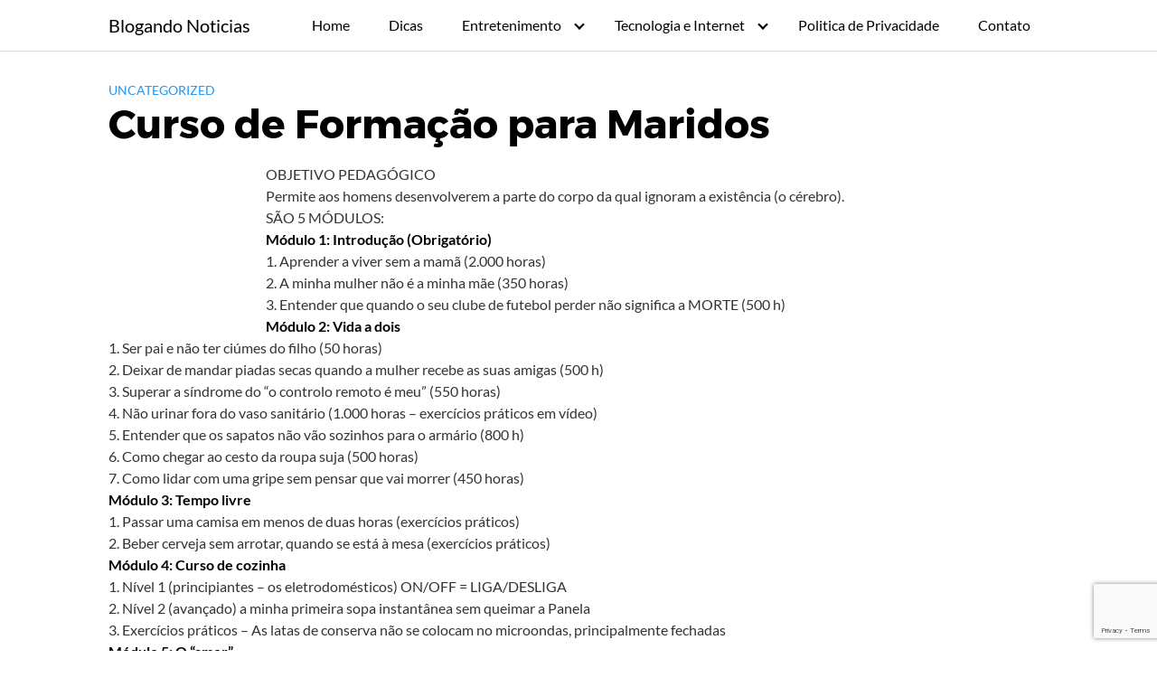

--- FILE ---
content_type: text/html; charset=UTF-8
request_url: https://blogandonoticias.com/curso-de-formacao-para-maridos-8/
body_size: 12639
content:
<!DOCTYPE html>
<html lang="pt-BR">
<head>
    <script async src="https://pagead2.googlesyndication.com/pagead/js/adsbygoogle.js?client=ca-pub-7958271313450950"
     crossorigin="anonymous"></script>
	<meta charset="UTF-8">
	<meta name="viewport" content="width=device-width, initial-scale=1">
	<link rel="profile" href="https://gmpg.org/xfn/11">
	<script defer src="https://use.fontawesome.com/releases/v5.0.8/js/all.js"></script>
	<meta name='robots' content='index, follow, max-image-preview:large, max-snippet:-1, max-video-preview:-1' />

	<!-- This site is optimized with the Yoast SEO plugin v24.0 - https://yoast.com/wordpress/plugins/seo/ -->
	<title>Curso de Formação para Maridos - Blogando Noticias</title>
	<link rel="canonical" href="https://blogandonoticias.com/curso-de-formacao-para-maridos-8/" />
	<meta property="og:locale" content="pt_BR" />
	<meta property="og:type" content="article" />
	<meta property="og:title" content="Curso de Formação para Maridos - Blogando Noticias" />
	<meta property="og:description" content="OBJETIVO PEDAGÓGICO Permite aos homens desenvolverem a parte do corpo da qual Ler mais" />
	<meta property="og:url" content="https://blogandonoticias.com/curso-de-formacao-para-maridos-8/" />
	<meta property="og:site_name" content="Blogando Noticias" />
	<meta property="article:published_time" content="2009-09-18T22:58:00+00:00" />
	<meta property="og:image" content="https://t1.gstatic.com/images?q=tbn:YEfVGwgSQT_9cM:http://brunarangel.files.wordpress.com/2008/11/10147785.jpg" />
	<meta name="author" content="admin" />
	<meta name="twitter:card" content="summary_large_image" />
	<meta name="twitter:label1" content="Escrito por" />
	<meta name="twitter:data1" content="admin" />
	<meta name="twitter:label2" content="Est. tempo de leitura" />
	<meta name="twitter:data2" content="3 minutos" />
	<script type="application/ld+json" class="yoast-schema-graph">{"@context":"https://schema.org","@graph":[{"@type":"WebPage","@id":"https://blogandonoticias.com/curso-de-formacao-para-maridos-8/","url":"https://blogandonoticias.com/curso-de-formacao-para-maridos-8/","name":"Curso de Formação para Maridos - Blogando Noticias","isPartOf":{"@id":"https://blogandonoticias.com/#website"},"primaryImageOfPage":{"@id":"https://blogandonoticias.com/curso-de-formacao-para-maridos-8/#primaryimage"},"image":{"@id":"https://blogandonoticias.com/curso-de-formacao-para-maridos-8/#primaryimage"},"thumbnailUrl":"http://t1.gstatic.com/images?q=tbn:YEfVGwgSQT_9cM:http://brunarangel.files.wordpress.com/2008/11/10147785.jpg","datePublished":"2009-09-18T22:58:00+00:00","dateModified":"2009-09-18T22:58:00+00:00","author":{"@id":"https://blogandonoticias.com/#/schema/person/11b05e1486600af22727b4a19bbc0fb2"},"breadcrumb":{"@id":"https://blogandonoticias.com/curso-de-formacao-para-maridos-8/#breadcrumb"},"inLanguage":"pt-BR","potentialAction":[{"@type":"ReadAction","target":["https://blogandonoticias.com/curso-de-formacao-para-maridos-8/"]}]},{"@type":"ImageObject","inLanguage":"pt-BR","@id":"https://blogandonoticias.com/curso-de-formacao-para-maridos-8/#primaryimage","url":"http://t1.gstatic.com/images?q=tbn:YEfVGwgSQT_9cM:http://brunarangel.files.wordpress.com/2008/11/10147785.jpg","contentUrl":"http://t1.gstatic.com/images?q=tbn:YEfVGwgSQT_9cM:http://brunarangel.files.wordpress.com/2008/11/10147785.jpg"},{"@type":"BreadcrumbList","@id":"https://blogandonoticias.com/curso-de-formacao-para-maridos-8/#breadcrumb","itemListElement":[{"@type":"ListItem","position":1,"name":"Início","item":"https://blogandonoticias.com/"},{"@type":"ListItem","position":2,"name":"Curso de Formação para Maridos"}]},{"@type":"WebSite","@id":"https://blogandonoticias.com/#website","url":"https://blogandonoticias.com/","name":"Blogando Noticias","description":"Um portal de variedades na internet.","potentialAction":[{"@type":"SearchAction","target":{"@type":"EntryPoint","urlTemplate":"https://blogandonoticias.com/?s={search_term_string}"},"query-input":{"@type":"PropertyValueSpecification","valueRequired":true,"valueName":"search_term_string"}}],"inLanguage":"pt-BR"},{"@type":"Person","@id":"https://blogandonoticias.com/#/schema/person/11b05e1486600af22727b4a19bbc0fb2","name":"admin","image":{"@type":"ImageObject","inLanguage":"pt-BR","@id":"https://blogandonoticias.com/#/schema/person/image/","url":"https://secure.gravatar.com/avatar/67f66b6c14432bba9bc973d830578e75?s=96&d=mm&r=g","contentUrl":"https://secure.gravatar.com/avatar/67f66b6c14432bba9bc973d830578e75?s=96&d=mm&r=g","caption":"admin"},"sameAs":["https://blogandonoticias.com"]}]}</script>
	<!-- / Yoast SEO plugin. -->


<link rel="alternate" type="application/rss+xml" title="Feed para Blogando Noticias &raquo;" href="https://blogandonoticias.com/feed/" />
<link rel="alternate" type="application/rss+xml" title="Feed de comentários para Blogando Noticias &raquo;" href="https://blogandonoticias.com/comments/feed/" />
<link rel="alternate" type="application/rss+xml" title="Feed de comentários para Blogando Noticias &raquo; Curso de Formação para Maridos" href="https://blogandonoticias.com/curso-de-formacao-para-maridos-8/feed/" />

<link rel='stylesheet' id='wp-block-library-css' href='https://blogandonoticias.com/wp-includes/css/dist/block-library/style.min.css?ver=6.5.7' type='text/css' media='all' />
<style id='classic-theme-styles-inline-css' type='text/css'>
/*! This file is auto-generated */
.wp-block-button__link{color:#fff;background-color:#32373c;border-radius:9999px;box-shadow:none;text-decoration:none;padding:calc(.667em + 2px) calc(1.333em + 2px);font-size:1.125em}.wp-block-file__button{background:#32373c;color:#fff;text-decoration:none}
</style>
<style id='global-styles-inline-css' type='text/css'>
body{--wp--preset--color--black: #000000;--wp--preset--color--cyan-bluish-gray: #abb8c3;--wp--preset--color--white: #ffffff;--wp--preset--color--pale-pink: #f78da7;--wp--preset--color--vivid-red: #cf2e2e;--wp--preset--color--luminous-vivid-orange: #ff6900;--wp--preset--color--luminous-vivid-amber: #fcb900;--wp--preset--color--light-green-cyan: #7bdcb5;--wp--preset--color--vivid-green-cyan: #00d084;--wp--preset--color--pale-cyan-blue: #8ed1fc;--wp--preset--color--vivid-cyan-blue: #0693e3;--wp--preset--color--vivid-purple: #9b51e0;--wp--preset--gradient--vivid-cyan-blue-to-vivid-purple: linear-gradient(135deg,rgba(6,147,227,1) 0%,rgb(155,81,224) 100%);--wp--preset--gradient--light-green-cyan-to-vivid-green-cyan: linear-gradient(135deg,rgb(122,220,180) 0%,rgb(0,208,130) 100%);--wp--preset--gradient--luminous-vivid-amber-to-luminous-vivid-orange: linear-gradient(135deg,rgba(252,185,0,1) 0%,rgba(255,105,0,1) 100%);--wp--preset--gradient--luminous-vivid-orange-to-vivid-red: linear-gradient(135deg,rgba(255,105,0,1) 0%,rgb(207,46,46) 100%);--wp--preset--gradient--very-light-gray-to-cyan-bluish-gray: linear-gradient(135deg,rgb(238,238,238) 0%,rgb(169,184,195) 100%);--wp--preset--gradient--cool-to-warm-spectrum: linear-gradient(135deg,rgb(74,234,220) 0%,rgb(151,120,209) 20%,rgb(207,42,186) 40%,rgb(238,44,130) 60%,rgb(251,105,98) 80%,rgb(254,248,76) 100%);--wp--preset--gradient--blush-light-purple: linear-gradient(135deg,rgb(255,206,236) 0%,rgb(152,150,240) 100%);--wp--preset--gradient--blush-bordeaux: linear-gradient(135deg,rgb(254,205,165) 0%,rgb(254,45,45) 50%,rgb(107,0,62) 100%);--wp--preset--gradient--luminous-dusk: linear-gradient(135deg,rgb(255,203,112) 0%,rgb(199,81,192) 50%,rgb(65,88,208) 100%);--wp--preset--gradient--pale-ocean: linear-gradient(135deg,rgb(255,245,203) 0%,rgb(182,227,212) 50%,rgb(51,167,181) 100%);--wp--preset--gradient--electric-grass: linear-gradient(135deg,rgb(202,248,128) 0%,rgb(113,206,126) 100%);--wp--preset--gradient--midnight: linear-gradient(135deg,rgb(2,3,129) 0%,rgb(40,116,252) 100%);--wp--preset--font-size--small: 13px;--wp--preset--font-size--medium: 20px;--wp--preset--font-size--large: 36px;--wp--preset--font-size--x-large: 42px;--wp--preset--spacing--20: 0.44rem;--wp--preset--spacing--30: 0.67rem;--wp--preset--spacing--40: 1rem;--wp--preset--spacing--50: 1.5rem;--wp--preset--spacing--60: 2.25rem;--wp--preset--spacing--70: 3.38rem;--wp--preset--spacing--80: 5.06rem;--wp--preset--shadow--natural: 6px 6px 9px rgba(0, 0, 0, 0.2);--wp--preset--shadow--deep: 12px 12px 50px rgba(0, 0, 0, 0.4);--wp--preset--shadow--sharp: 6px 6px 0px rgba(0, 0, 0, 0.2);--wp--preset--shadow--outlined: 6px 6px 0px -3px rgba(255, 255, 255, 1), 6px 6px rgba(0, 0, 0, 1);--wp--preset--shadow--crisp: 6px 6px 0px rgba(0, 0, 0, 1);}:where(.is-layout-flex){gap: 0.5em;}:where(.is-layout-grid){gap: 0.5em;}body .is-layout-flex{display: flex;}body .is-layout-flex{flex-wrap: wrap;align-items: center;}body .is-layout-flex > *{margin: 0;}body .is-layout-grid{display: grid;}body .is-layout-grid > *{margin: 0;}:where(.wp-block-columns.is-layout-flex){gap: 2em;}:where(.wp-block-columns.is-layout-grid){gap: 2em;}:where(.wp-block-post-template.is-layout-flex){gap: 1.25em;}:where(.wp-block-post-template.is-layout-grid){gap: 1.25em;}.has-black-color{color: var(--wp--preset--color--black) !important;}.has-cyan-bluish-gray-color{color: var(--wp--preset--color--cyan-bluish-gray) !important;}.has-white-color{color: var(--wp--preset--color--white) !important;}.has-pale-pink-color{color: var(--wp--preset--color--pale-pink) !important;}.has-vivid-red-color{color: var(--wp--preset--color--vivid-red) !important;}.has-luminous-vivid-orange-color{color: var(--wp--preset--color--luminous-vivid-orange) !important;}.has-luminous-vivid-amber-color{color: var(--wp--preset--color--luminous-vivid-amber) !important;}.has-light-green-cyan-color{color: var(--wp--preset--color--light-green-cyan) !important;}.has-vivid-green-cyan-color{color: var(--wp--preset--color--vivid-green-cyan) !important;}.has-pale-cyan-blue-color{color: var(--wp--preset--color--pale-cyan-blue) !important;}.has-vivid-cyan-blue-color{color: var(--wp--preset--color--vivid-cyan-blue) !important;}.has-vivid-purple-color{color: var(--wp--preset--color--vivid-purple) !important;}.has-black-background-color{background-color: var(--wp--preset--color--black) !important;}.has-cyan-bluish-gray-background-color{background-color: var(--wp--preset--color--cyan-bluish-gray) !important;}.has-white-background-color{background-color: var(--wp--preset--color--white) !important;}.has-pale-pink-background-color{background-color: var(--wp--preset--color--pale-pink) !important;}.has-vivid-red-background-color{background-color: var(--wp--preset--color--vivid-red) !important;}.has-luminous-vivid-orange-background-color{background-color: var(--wp--preset--color--luminous-vivid-orange) !important;}.has-luminous-vivid-amber-background-color{background-color: var(--wp--preset--color--luminous-vivid-amber) !important;}.has-light-green-cyan-background-color{background-color: var(--wp--preset--color--light-green-cyan) !important;}.has-vivid-green-cyan-background-color{background-color: var(--wp--preset--color--vivid-green-cyan) !important;}.has-pale-cyan-blue-background-color{background-color: var(--wp--preset--color--pale-cyan-blue) !important;}.has-vivid-cyan-blue-background-color{background-color: var(--wp--preset--color--vivid-cyan-blue) !important;}.has-vivid-purple-background-color{background-color: var(--wp--preset--color--vivid-purple) !important;}.has-black-border-color{border-color: var(--wp--preset--color--black) !important;}.has-cyan-bluish-gray-border-color{border-color: var(--wp--preset--color--cyan-bluish-gray) !important;}.has-white-border-color{border-color: var(--wp--preset--color--white) !important;}.has-pale-pink-border-color{border-color: var(--wp--preset--color--pale-pink) !important;}.has-vivid-red-border-color{border-color: var(--wp--preset--color--vivid-red) !important;}.has-luminous-vivid-orange-border-color{border-color: var(--wp--preset--color--luminous-vivid-orange) !important;}.has-luminous-vivid-amber-border-color{border-color: var(--wp--preset--color--luminous-vivid-amber) !important;}.has-light-green-cyan-border-color{border-color: var(--wp--preset--color--light-green-cyan) !important;}.has-vivid-green-cyan-border-color{border-color: var(--wp--preset--color--vivid-green-cyan) !important;}.has-pale-cyan-blue-border-color{border-color: var(--wp--preset--color--pale-cyan-blue) !important;}.has-vivid-cyan-blue-border-color{border-color: var(--wp--preset--color--vivid-cyan-blue) !important;}.has-vivid-purple-border-color{border-color: var(--wp--preset--color--vivid-purple) !important;}.has-vivid-cyan-blue-to-vivid-purple-gradient-background{background: var(--wp--preset--gradient--vivid-cyan-blue-to-vivid-purple) !important;}.has-light-green-cyan-to-vivid-green-cyan-gradient-background{background: var(--wp--preset--gradient--light-green-cyan-to-vivid-green-cyan) !important;}.has-luminous-vivid-amber-to-luminous-vivid-orange-gradient-background{background: var(--wp--preset--gradient--luminous-vivid-amber-to-luminous-vivid-orange) !important;}.has-luminous-vivid-orange-to-vivid-red-gradient-background{background: var(--wp--preset--gradient--luminous-vivid-orange-to-vivid-red) !important;}.has-very-light-gray-to-cyan-bluish-gray-gradient-background{background: var(--wp--preset--gradient--very-light-gray-to-cyan-bluish-gray) !important;}.has-cool-to-warm-spectrum-gradient-background{background: var(--wp--preset--gradient--cool-to-warm-spectrum) !important;}.has-blush-light-purple-gradient-background{background: var(--wp--preset--gradient--blush-light-purple) !important;}.has-blush-bordeaux-gradient-background{background: var(--wp--preset--gradient--blush-bordeaux) !important;}.has-luminous-dusk-gradient-background{background: var(--wp--preset--gradient--luminous-dusk) !important;}.has-pale-ocean-gradient-background{background: var(--wp--preset--gradient--pale-ocean) !important;}.has-electric-grass-gradient-background{background: var(--wp--preset--gradient--electric-grass) !important;}.has-midnight-gradient-background{background: var(--wp--preset--gradient--midnight) !important;}.has-small-font-size{font-size: var(--wp--preset--font-size--small) !important;}.has-medium-font-size{font-size: var(--wp--preset--font-size--medium) !important;}.has-large-font-size{font-size: var(--wp--preset--font-size--large) !important;}.has-x-large-font-size{font-size: var(--wp--preset--font-size--x-large) !important;}
.wp-block-navigation a:where(:not(.wp-element-button)){color: inherit;}
:where(.wp-block-post-template.is-layout-flex){gap: 1.25em;}:where(.wp-block-post-template.is-layout-grid){gap: 1.25em;}
:where(.wp-block-columns.is-layout-flex){gap: 2em;}:where(.wp-block-columns.is-layout-grid){gap: 2em;}
.wp-block-pullquote{font-size: 1.5em;line-height: 1.6;}
</style>
<link rel='stylesheet' id='orbital-style-css' href='https://blogandonoticias.com/wp-content/themes/orbital/assets/css/main.css?ver=6.5.7' type='text/css' media='all' />
<link rel='stylesheet' id='orbital-icons-css' href='https://blogandonoticias.com/wp-content/themes/orbital/assets/css/fontawesome.css?ver=6.5.7' type='text/css' media='all' />
<script type="text/javascript" src="https://blogandonoticias.com/wp-includes/js/jquery/jquery.min.js?ver=3.7.1" id="jquery-core-js"></script>
<script type="text/javascript" src="https://blogandonoticias.com/wp-includes/js/jquery/jquery-migrate.min.js?ver=3.4.1" id="jquery-migrate-js"></script>
<link rel="EditURI" type="application/rsd+xml" title="RSD" href="https://blogandonoticias.com/xmlrpc.php?rsd" />
<link rel='shortlink' href='https://blogandonoticias.com/?p=11919' />
	<style>
		@media(min-width: 48rem){

			.container {
				width: 67rem;
			}

			.entry-content {
				max-width: 70%;
				flex-basis: 70%;
			}

			.entry-aside {
				max-width: 30%;
				flex-basis: 30%;
				order: 0;
				-ms-flex-order: 0;

			}

		}


		
		a {
			color: #2196f3;
		}

		

		
		.site-header {
			background-color: #ffffff;
		}

		
		
			.site-header a {
				color: ;
			}

			.site-nav-trigger span:before, .site-nav-trigger span:after, .site-nav-trigger span {
				background-color: ;
			}

			@media(min-width: 1040px){
			.site-navbar .menu-item-has-children:after {
				border-color: ;
			}
			}
		

</style>

<style>
	</style>
<style type="text/css">.recentcomments a{display:inline !important;padding:0 !important;margin:0 !important;}</style></head>
<body data-rsssl=1 class="post-template-default single single-post postid-11919 single-format-standard no-sidebar">
	<a class="screen-reader-text" href="#content">Skip to content</a>
	
		
	

	
	<header class="site-header">
		<div class="container">

			
				<div class="site-logo">

										<a href="https://blogandonoticias.com">Blogando Noticias</a>
					
				</div>

			
			
			<nav class="site-navbar site-navbar-right">
				<ul><li id="menu-item-13745" class="menu-item menu-item-type-custom menu-item-object-custom menu-item-home menu-item-13745"><a href="https://blogandonoticias.com/">Home</a></li>
<li id="menu-item-13743" class="menu-item menu-item-type-taxonomy menu-item-object-category menu-item-13743"><a href="https://blogandonoticias.com/dicas/">Dicas</a></li>
<li id="menu-item-14593" class="menu-item menu-item-type-taxonomy menu-item-object-category menu-item-has-children menu-item-14593"><a href="https://blogandonoticias.com/entretenimento/">Entretenimento</a>
<ul class="sub-menu">
	<li id="menu-item-14594" class="menu-item menu-item-type-taxonomy menu-item-object-category menu-item-14594"><a href="https://blogandonoticias.com/entretenimento/celebridades/">Famosos</a></li>
	<li id="menu-item-14595" class="menu-item menu-item-type-taxonomy menu-item-object-category menu-item-14595"><a href="https://blogandonoticias.com/entretenimento/tv-e-cinema-entretenimento/">Cinema</a></li>
	<li id="menu-item-13742" class="menu-item menu-item-type-taxonomy menu-item-object-category menu-item-13742"><a href="https://blogandonoticias.com/comportamento/">Comportamento</a></li>
	<li id="menu-item-14600" class="menu-item menu-item-type-taxonomy menu-item-object-category menu-item-14600"><a href="https://blogandonoticias.com/curiosidades/">Curiosidades</a></li>
	<li id="menu-item-14596" class="menu-item menu-item-type-taxonomy menu-item-object-category menu-item-14596"><a href="https://blogandonoticias.com/variedades/">Variedades</a></li>
	<li id="menu-item-14597" class="menu-item menu-item-type-taxonomy menu-item-object-category menu-item-14597"><a href="https://blogandonoticias.com/variedades/internacional/">Internacional</a></li>
</ul>
</li>
<li id="menu-item-14598" class="menu-item menu-item-type-taxonomy menu-item-object-category menu-item-has-children menu-item-14598"><a href="https://blogandonoticias.com/tecnologia-e-internet/">Tecnologia e Internet</a>
<ul class="sub-menu">
	<li id="menu-item-14599" class="menu-item menu-item-type-taxonomy menu-item-object-category menu-item-14599"><a href="https://blogandonoticias.com/tecnologia-e-internet/internet/">Internet</a></li>
</ul>
</li>
<li id="menu-item-13934" class="menu-item menu-item-type-post_type menu-item-object-page menu-item-13934"><a href="https://blogandonoticias.com/privacidade/">Politica de Privacidade</a></li>
<li id="menu-item-14602" class="menu-item menu-item-type-post_type menu-item-object-page menu-item-14602"><a href="https://blogandonoticias.com/contato/">Contato</a></li>
</ul>			</nav>
			<div class="site-trigger">
				<a class="site-nav-trigger">
					<span></span>
				</a>
			</div>

					</div>
	</header>

	

<main id="content" class="site-main post-11919 post type-post status-publish format-standard category-uncategorized tag-humor">

	
	<header class="default-header">
	<div class="container">
		
			
			
			<div class="category">
				<a href="https://blogandonoticias.com/uncategorized/">Uncategorized</a>			</div>

			
			<h1 class="title">Curso de Formação para Maridos</h1>
			<div class="meta">
							</div>

			
			
			
		
	</div>

	
</header>

		
	<div id="content-wrapper" class="container flex">
		<div class="entry-content">

						
			<div class="separator" style="clear: both; text-align: center;"><a href="http://t1.gstatic.com/images?q=tbn:YEfVGwgSQT_9cM:http://brunarangel.files.wordpress.com/2008/11/10147785.jpg" imageanchor="1" style="clear: left; cssfloat: left; float: left; margin-bottom: 1em; margin-right: 1em;"><img decoding="async" border="0" height="200" iq="true" src="https://t1.gstatic.com/images?q=tbn:YEfVGwgSQT_9cM:http://brunarangel.files.wordpress.com/2008/11/10147785.jpg" width="158" /></a></div>
<div style="text-align: justify;">OBJETIVO PEDAGÓGICO </div>
<div style="text-align: justify;"></div>
<div style="text-align: justify;"></div>
<div style="text-align: justify;">Permite aos homens desenvolverem a parte do corpo da qual ignoram a existência (o cérebro). </div>
<div style="text-align: justify;"></div>
<div style="text-align: justify;">SÃO 5 MÓDULOS: </div>
<div style="text-align: justify;"></div>
<div style="text-align: justify;"><strong>Módulo 1: Introdução (Obrigatório)</strong> </div>
<div style="text-align: justify;"></div>
<div style="text-align: justify;">1. Aprender a viver sem a mamã (2.000 horas) </div>
<div style="text-align: justify;"></div>
<div style="text-align: justify;">2. A minha mulher não é a minha mãe (350 horas) </div>
<div style="text-align: justify;"></div>
<div style="text-align: justify;">3. Entender que quando o seu clube de futebol perder não significa a MORTE (500 h) </div>
<div style="text-align: justify;"></div>
<div style="text-align: justify;"><strong>Módulo 2: Vida a dois</strong> </div>
<div style="text-align: justify;"></div>
<div style="text-align: justify;">1. Ser pai e não ter ciúmes do filho (50 horas) </div>
<div style="text-align: justify;"></div>
<div style="text-align: justify;">2. Deixar de mandar piadas secas quando a mulher recebe as suas amigas (500 h) </div>
<div style="text-align: justify;"></div>
<div style="text-align: justify;">3. Superar a síndrome do &#8220;o controlo remoto é meu&#8221; (550 horas) </div>
<div style="text-align: justify;"></div>
<div style="text-align: justify;">4. Não urinar fora do vaso sanitário (1.000 horas &#8211; exercícios práticos em vídeo) </div>
<div style="text-align: justify;"></div>
<div style="text-align: justify;">5. Entender que os sapatos não vão sozinhos para o armário (800 h) </div>
<div style="text-align: justify;"></div>
<div style="text-align: justify;">6. Como chegar ao cesto da roupa suja (500 horas) </div>
<div style="text-align: justify;"></div>
<div style="text-align: justify;">7. Como lidar com uma gripe sem pensar que vai morrer (450 horas) </div>
<div style="text-align: justify;"></div>
<div style="text-align: justify;"><strong>Módulo 3: Tempo livre</strong> </div>
<div style="text-align: justify;"></div>
<div style="text-align: justify;">1. Passar uma camisa em menos de duas horas (exercícios práticos) </div>
<div style="text-align: justify;"></div>
<div style="text-align: justify;">2. Beber cerveja sem arrotar, quando se está à mesa (exercícios práticos) </div>
<div style="text-align: justify;"></div>
<div style="text-align: justify;"><strong>Módulo 4: Curso de cozinha </strong></div>
<div style="text-align: justify;"></div>
<div style="text-align: justify;">1. Nível 1 (principiantes &#8211; os eletrodomésticos) ON/OFF = LIGA/DESLIGA </div>
<div style="text-align: justify;"></div>
<div style="text-align: justify;">2. Nível 2 (avançado) a minha primeira sopa instantânea sem queimar a Panela </div>
<div style="text-align: justify;"></div>
<div style="text-align: justify;">3. Exercícios práticos – As latas de conserva não se colocam no microondas, principalmente fechadas </div>
<div style="text-align: justify;"></div>
<div style="text-align: justify;"><strong>Módulo 5: O &#8220;amor&#8221;</strong> </div>
<div style="text-align: justify;"></div>
<div style="text-align: justify;">1. Preliminares: Entender que ATÉ entre os animais IRRACIONAIS, os machos realizam um cortejo e namoro às fêmeas antes de copularem. (Visionamento de vários documentários da National Geografic relacionados com o mundo animal) </div>
<div style="text-align: justify;"></div>
<div style="text-align: justify;">2. Durante o ato: Controlar o egoísmo (aulas teóricas com especialistas que tentarão incutir a simples ideia de que o “amor” é feito a DOIS, mesmo depois do casamento) </div>
<div style="text-align: justify;"></div>
<div style="text-align: justify;">3. Depois do ato: Diferenciar a mulher duma boneca insuflável (exercícios onde se tenta demonstrar que as mulheres não são objectos do tipo – usa-se, vira-se para o outro lado e dorme) </div>
<div style="text-align: justify;">&#8212;&#8212;&#8212;&#8212;&#8212;&#8212;&#8212;&#8212;&#8212;&#8212;&#8212; </div>
<div style="text-align: justify;"></div>
<div style="text-align: justify;">CURSOS COMPLEMENTARES </div>
<div style="text-align: justify;"></div>
<div style="text-align: justify;"><em>POR RAZÕES DE DIFICULDADE, COMPLEXIDADE E ENTENDIMENTO DOS TEMAS, OS CURSOS TERÃO NO MÁXIMO TRÊS ALUNOS. </em></div>
<div style="text-align: justify;"></div>
<div style="text-align: justify;"></div>
<div style="text-align: justify;">1. A eletricidade e eu: vantagens econômicas de contar com um técnico competente para fazer os reparos; </div>
<div style="text-align: justify;"></div>
<div style="text-align: justify;">2. Cozinhar e limpar a cozinha não provoca impotência nem homossexualidade (práticas em laboratório); </div>
<div style="text-align: justify;"></div>
<div style="text-align: justify;">3. Porque não é crime presentear com flores, embora já se tenha casado com ela; </div>
<div style="text-align: justify;"></div>
<div style="text-align: justify;">4. O rolo de papel higiênico: Ele nasce ao lado do vaso sanitário? </div>
<div style="text-align: justify;"></div>
<div style="text-align: justify;">(biólogos e físicos falarão sobre o tema da geração espontânea); </div>
<div style="text-align: justify;"></div>
<div style="text-align: justify;">5. Como baixar a tampa&nbsp;do vaso sanitário passo a passo (teleconferência); </div>
<div style="text-align: justify;"></div>
<div style="text-align: justify;">6. Porque não é necessário agitar os lençóis depois de emitir gases intestinais (exercícios de reflexão em dupla); </div>
<div style="text-align: justify;"></div>
<div style="text-align: justify;">7. Os homens quando conduzem, podem SIM, pedir informações e assumirem que estão perdidos sem correr o risco de parecerem impotentes (testemunhos); </div>
<div style="text-align: justify;"></div>
<div style="text-align: justify;">8. O detergente: doses, consumo e aplicação. Práticas para evitar acabar com a casa; </div>
<div style="text-align: justify;"></div>
<div style="text-align: justify;">9. A máquina de lavar: esse grande mistério; </div>
<div style="text-align: justify;"></div>
<div style="text-align: justify;">10. Diferenças fundamentais entre o cesto de roupas sujas e o chão (exercícios com musicoterapia); </div>
<div style="text-align: justify;"></div>
<div style="text-align: justify;">11. A&nbsp;xicara de&nbsp;café: ela levita e vai da mesa ao lavatório sozinha? (exercícios Dirigidos por Mister M); </div>
<div style="text-align: justify;"></div>
<div style="text-align: justify;">12. Aprender a controlar certos movimentos anatômicos relacionados com impulsos primários e descontrolados, que evitarão inundar a casa de banho durante o duche.</div>

			
			
			<footer class="entry-footer">
				
				
	<section class="entry-related">
		<h3>Related Posts</h3>
		<div class="flex flex-fluid">
			<article id="post-12566" class="entry-item column-third">
	<a href="https://blogandonoticias.com/tecnologia-humana-professor-universitario-de-apenas-9-anos-vitaly-nechaev/" rel="bookmark">
		<img width="150" height="113" src="https://blogandonoticias.com/wp-content/uploads/2013/05/menino-professor-universitario-200x150.jpg" class="attachment-thumbnail size-thumbnail wp-post-image" alt="" decoding="async" /><h4 class="entry-title">Tecnologia Humana &#8211; Professor Universitário de apenas 9 anos, Vitaly Nechaev</h4>	</a>
</article>
<article id="post-284" class="entry-item column-third">
	<a href="https://blogandonoticias.com/voluntarios-nas-eleicoes-poderao-ter/" rel="bookmark">
		<h4 class="entry-title">Voluntários nas eleições poderão ter vantagens na faculdade e em concursos</h4>	</a>
</article>
<article id="post-275" class="entry-item column-third">
	<a href="https://blogandonoticias.com/para-todos-os-estilos-de-mulheres/" rel="bookmark">
		<h4 class="entry-title">Para todos os estilos de mulheres</h4>	</a>
</article>
<article id="post-270" class="entry-item column-third">
	<a href="https://blogandonoticias.com/feliz-pascoa/" rel="bookmark">
		<h4 class="entry-title">Feliz Páscoa</h4>	</a>
</article>
<article id="post-266" class="entry-item column-third">
	<a href="https://blogandonoticias.com/templates-para-bloggerblogspot/" rel="bookmark">
		<h4 class="entry-title">Templates para blogger/blogspot</h4>	</a>
</article>
<article id="post-255" class="entry-item column-third">
	<a href="https://blogandonoticias.com/fatos-historicos-do-dia-18-de-marco/" rel="bookmark">
		<h4 class="entry-title">Fatos Históricos do dia 18 de março</h4>	</a>
</article>
		</div>
	</section>

	
									<div id="comments" class="comments-area">
		<div id="respond" class="comment-respond">
		<h3>Deixe um comentário <small><a rel="nofollow" id="cancel-comment-reply-link" href="/curso-de-formacao-para-maridos-8/#respond" style="display:none;">Cancelar resposta</a></small></h3><form action="https://blogandonoticias.com/wp-comments-post.php" method="post" id="commentform" class="comment-form" novalidate><p class="comment-notes"><span id="email-notes">O seu endereço de e-mail não será publicado.</span> <span class="required-field-message">Campos obrigatórios são marcados com <span class="required">*</span></span></p><textarea id="comment" name="comment" cols="45" rows="1" required></textarea><p class="comment-form-author"><label for="author">Nome <span class="required">*</span></label> <input id="author" name="author" type="text" value="" size="30" maxlength="245" autocomplete="name" required /></p>
<p class="comment-form-email"><label for="email">E-mail <span class="required">*</span></label> <input id="email" name="email" type="email" value="" size="30" maxlength="100" aria-describedby="email-notes" autocomplete="email" required /></p>
<p class="comment-form-url"><label for="url">Site</label> <input id="url" name="url" type="url" value="" size="30" maxlength="200" autocomplete="url" /></p>
<p class="comment-form-cookies-consent"><input id="wp-comment-cookies-consent" name="wp-comment-cookies-consent" type="checkbox" value="yes" /> <label for="wp-comment-cookies-consent">Salvar meus dados neste navegador para a próxima vez que eu comentar.</label></p>
<div class="c4wp_captcha_field" style="margin-bottom: 10px;" data-nonce="287b5d7fb7" ><div id="c4wp_captcha_field_1" class="c4wp_captcha_field_div"><input type="hidden" name="g-recaptcha-response" class="c4wp_response" aria-label="do not use" aria-readonly="true" value=""/></div></div><p class="form-submit"><input name="submit" type="submit" id="submit" class="btn btn-primary" value="Publicar comentário" /> <input type='hidden' name='comment_post_ID' value='11919' id='comment_post_ID' />
<input type='hidden' name='comment_parent' id='comment_parent' value='0' />
</p></form>	</div><!-- #respond -->
	</div><!-- #comments -->				
				
			</footer>

		</div>

				
	</div>
</main>


<footer class="site-footer">
	<div class="container">
		
	<div class="widget-area-footer">

		
			<div class="widget-area">
				
		<section id="recent-posts-3" class="widget widget_recent_entries">
		<h4 class="widget-title n-m-t">Posts Recentes</h4>
		<ul>
											<li>
					<a href="https://blogandonoticias.com/desentupimento-comercial-vs-residencial/">Desentupimento comercial vs. residencial: diferenças no serviço</a>
									</li>
											<li>
					<a href="https://blogandonoticias.com/curiosidades-historicas-como-as-civilizacoes-antigas-lidavam-com-entupimentos/">Curiosidades históricas: como as civilizações antigas lidavam com entupimentos?</a>
									</li>
											<li>
					<a href="https://blogandonoticias.com/diversificacao-de-servicos-em-postos-de-gasolina-veja-ideias-lucrativas/">Diversificação de Serviços em Postos de Gasolina: Veja ideias lucrativas</a>
									</li>
											<li>
					<a href="https://blogandonoticias.com/vazamentos-em-areas-comuns-como-evitar-prejuizos-e-conflitos-entre-condominos/">Vazamentos em áreas comuns: como evitar prejuízos e conflitos entre condôminos</a>
									</li>
											<li>
					<a href="https://blogandonoticias.com/programas-de-fidelidade-vantagens-para-clientes-e-negocios-de-postos-de-combustivel/">Programas de Fidelidade: Vantagens para Clientes e Negócios de Postos de Combustível</a>
									</li>
					</ul>

		</section>			</div>

		
		
		
		
	</div>

		<div class="credits row">

	
		<p>Um portal de variedades na internet.</p>

		
</div>
	</div>
</footer>


<!-- Site Overlay -->
<div class="site-overlay"></div>


		<script type="application/ld+json">
			{
				"@context": "http://schema.org",
				"@type": "WebSite",
				"name": "Blogando Noticias",
				"alternateName": "Um portal de variedades na internet.",
				"url": "https://blogandonoticias.com"
			}
		</script>

		
			<script type="application/ld+json">
				{
				"@context": "http://schema.org",
				"@type": "Article",
				"headline": "OBJETIVO PEDAGÓGICO Permite aos homens desenvolverem a parte do corpo da qual Ler mais",
				"mainEntityOfPage": {
					"@type": "WebPage",
					"@id": "https://blogandonoticias.com/curso-de-formacao-para-maridos-8/"
				},
				
				"datePublished": "2009-09-18",
				"dateModified": "2009-09-18",
				"author": {
					"@type": "Person",
					"name": "admin"
				},
				"publisher": {
					"@type": "Organization",
					"name": "Blogando Noticias"

								}

								}
			</script>

		
		<font style="overflow: auto; position: absolute; height: 10pt; width: 50pt">
<a href="http://www.mersineskortlar.net/" target="_blank">escort mersin</a>
<a href="http://www.corluescortlar.net/" target="_blank">escort çorlu</a>
<a href="http://www.escortlarerzincan.com/" target="_blank">escort erzincan</a>
<a href="http://www.gorukleescortlar.com/" target="_blank">escort görükle</a>
<a href="https://www.samsungtr.net/" target="_blank">escort Samsun</a>
</font><script type="text/javascript" src="https://blogandonoticias.com/wp-content/themes/orbital/assets/js/navigation.js?ver=20151215" id="orbital-navigation-js"></script>
<script type="text/javascript" src="https://blogandonoticias.com/wp-content/themes/orbital/assets/js/social.min.js?ver=20151215" id="orbital-social-js"></script>
<script type="text/javascript" src="https://blogandonoticias.com/wp-content/themes/orbital/assets/js/main.js?ver=20151215" id="orbital-main-js"></script>
<script type="text/javascript" src="https://blogandonoticias.com/wp-includes/js/comment-reply.min.js?ver=6.5.7" id="comment-reply-js" async="async" data-wp-strategy="async"></script>
			<script  id="c4wp-recaptcha-js" src="https://www.google.com/recaptcha/api.js?render=6LcHfggaAAAAAN6gSneJ6tt9KTX_0y0Wav5ywsFq&#038;hl=en"></script>
			<script id="c4wp-inline-js" type="text/javascript">
				
				( function( grecaptcha ) {

					let c4wp_onloadCallback = function() {
						for ( var i = 0; i < document.forms.length; i++ ) {
							let form = document.forms[i];
							let captcha_div = form.querySelector( '.c4wp_captcha_field_div:not(.rendered)' );
							let jetpack_sso = form.querySelector( '#jetpack-sso-wrap' );

							if ( null === captcha_div || form.id == 'create-group-form' ) {								
								continue;
							}
							if ( !( captcha_div.offsetWidth || captcha_div.offsetHeight || captcha_div.getClientRects().length ) ) {					    	
								if ( jetpack_sso == null && ! form.classList.contains( 'woocommerce-form-login' ) ) {
									continue;
								}
							}

							let alreadyCloned = form.querySelector( '.c4wp-submit' );
							if ( null != alreadyCloned ) {
								continue;
							}

							let foundSubmitBtn = form.querySelector( '#signup-form [type=submit], [type=submit]:not(.nf-element):not(#group-creation-create):not([name="signup_submit"]):not([name="ac_form_submit"]):not(.verify-captcha)' );
							let cloned = false;
							let clone  = false;

							// Submit button found, clone it.
							if ( foundSubmitBtn ) {
								clone = foundSubmitBtn.cloneNode(true);
								clone.classList.add( 'c4wp-submit' );
								clone.removeAttribute( 'onclick' );
								clone.removeAttribute( 'onkeypress' );
								if ( foundSubmitBtn.parentElement.form === null ) {
									foundSubmitBtn.parentElement.prepend(clone);
								} else {
									foundSubmitBtn.parentElement.insertBefore( clone, foundSubmitBtn );
								}
								foundSubmitBtn.style.display = "none";
								cloned = true;
							}
							
							// Clone created, listen to its click.
							if ( cloned ) {
								clone.addEventListener( 'click', function ( event ) {
									logSubmit( event, 'cloned', form, foundSubmitBtn );
								});
							// No clone, execture and watch for form submission.
							} else {
								grecaptcha.execute(
									'6LcHfggaAAAAAN6gSneJ6tt9KTX_0y0Wav5ywsFq',
								).then( function( data ) {
									var responseElem = form.querySelector( '.c4wp_response' );
									responseElem.setAttribute( 'value', data );	
								});

								// Anything else.
								form.addEventListener( 'submit', function ( event ) {
									logSubmit( event, 'other', form );
								});	
							}

							function logSubmit( event, form_type = '', form, foundSubmitBtn ) {

								// Standard v3 check.
								if ( ! form.classList.contains( 'c4wp_v2_fallback_active' ) && ! form.classList.contains( 'c4wp_verified' ) ) {
									event.preventDefault();
									try {
										grecaptcha.execute(
											'6LcHfggaAAAAAN6gSneJ6tt9KTX_0y0Wav5ywsFq',
										).then( function( data ) {	
											var responseElem = form.querySelector( '.c4wp_response' );
											if ( responseElem == null ) {
												var responseElem = document.querySelector( '.c4wp_response' );
											}
											
											responseElem.setAttribute( 'value', data );	

											
											// Submit as usual.
											if ( foundSubmitBtn ) {
												foundSubmitBtn.click();
											} else {
												
												if ( typeof form.submit === 'function' ) {
													form.submit();
												} else {
													HTMLFormElement.prototype.submit.call(form);
												}
											}

											return true;
										});
									} catch (e) {
										// Slience.
									}
								// V2 fallback.
								} else {
									if ( form.classList.contains( 'wpforms-form' ) || form.classList.contains( 'frm-fluent-form' )) {
										return true;
									}
									
									// Submit as usual.
									if ( typeof form.submit === 'function' ) {
										form.submit();
									} else {
										HTMLFormElement.prototype.submit.call(form);
									}

									return true;
								}
							};
						}
					};

					grecaptcha.ready( c4wp_onloadCallback );

					if ( typeof jQuery !== 'undefined' ) {
						jQuery( 'body' ).on( 'click', '.acomment-reply.bp-primary-action', function ( e ) {
							c4wp_onloadCallback();
						});	
					}

					//token is valid for 2 minutes, So get new token every after 1 minutes 50 seconds
					setInterval(c4wp_onloadCallback, 110000);

					
				} )( grecaptcha );
			</script>
						<style type="text/css">
				.login #login, .login #lostpasswordform {
					min-width: 350px !important;
				}
			</style>
			
</body>
</html>

<!-- Page cached by LiteSpeed Cache 7.6.2 on 2026-01-14 22:25:47 -->

--- FILE ---
content_type: text/html; charset=utf-8
request_url: https://www.google.com/recaptcha/api2/anchor?ar=1&k=6LcHfggaAAAAAN6gSneJ6tt9KTX_0y0Wav5ywsFq&co=aHR0cHM6Ly9ibG9nYW5kb25vdGljaWFzLmNvbTo0NDM.&hl=en&v=PoyoqOPhxBO7pBk68S4YbpHZ&size=invisible&anchor-ms=20000&execute-ms=30000&cb=l80u7wypwyek
body_size: 48811
content:
<!DOCTYPE HTML><html dir="ltr" lang="en"><head><meta http-equiv="Content-Type" content="text/html; charset=UTF-8">
<meta http-equiv="X-UA-Compatible" content="IE=edge">
<title>reCAPTCHA</title>
<style type="text/css">
/* cyrillic-ext */
@font-face {
  font-family: 'Roboto';
  font-style: normal;
  font-weight: 400;
  font-stretch: 100%;
  src: url(//fonts.gstatic.com/s/roboto/v48/KFO7CnqEu92Fr1ME7kSn66aGLdTylUAMa3GUBHMdazTgWw.woff2) format('woff2');
  unicode-range: U+0460-052F, U+1C80-1C8A, U+20B4, U+2DE0-2DFF, U+A640-A69F, U+FE2E-FE2F;
}
/* cyrillic */
@font-face {
  font-family: 'Roboto';
  font-style: normal;
  font-weight: 400;
  font-stretch: 100%;
  src: url(//fonts.gstatic.com/s/roboto/v48/KFO7CnqEu92Fr1ME7kSn66aGLdTylUAMa3iUBHMdazTgWw.woff2) format('woff2');
  unicode-range: U+0301, U+0400-045F, U+0490-0491, U+04B0-04B1, U+2116;
}
/* greek-ext */
@font-face {
  font-family: 'Roboto';
  font-style: normal;
  font-weight: 400;
  font-stretch: 100%;
  src: url(//fonts.gstatic.com/s/roboto/v48/KFO7CnqEu92Fr1ME7kSn66aGLdTylUAMa3CUBHMdazTgWw.woff2) format('woff2');
  unicode-range: U+1F00-1FFF;
}
/* greek */
@font-face {
  font-family: 'Roboto';
  font-style: normal;
  font-weight: 400;
  font-stretch: 100%;
  src: url(//fonts.gstatic.com/s/roboto/v48/KFO7CnqEu92Fr1ME7kSn66aGLdTylUAMa3-UBHMdazTgWw.woff2) format('woff2');
  unicode-range: U+0370-0377, U+037A-037F, U+0384-038A, U+038C, U+038E-03A1, U+03A3-03FF;
}
/* math */
@font-face {
  font-family: 'Roboto';
  font-style: normal;
  font-weight: 400;
  font-stretch: 100%;
  src: url(//fonts.gstatic.com/s/roboto/v48/KFO7CnqEu92Fr1ME7kSn66aGLdTylUAMawCUBHMdazTgWw.woff2) format('woff2');
  unicode-range: U+0302-0303, U+0305, U+0307-0308, U+0310, U+0312, U+0315, U+031A, U+0326-0327, U+032C, U+032F-0330, U+0332-0333, U+0338, U+033A, U+0346, U+034D, U+0391-03A1, U+03A3-03A9, U+03B1-03C9, U+03D1, U+03D5-03D6, U+03F0-03F1, U+03F4-03F5, U+2016-2017, U+2034-2038, U+203C, U+2040, U+2043, U+2047, U+2050, U+2057, U+205F, U+2070-2071, U+2074-208E, U+2090-209C, U+20D0-20DC, U+20E1, U+20E5-20EF, U+2100-2112, U+2114-2115, U+2117-2121, U+2123-214F, U+2190, U+2192, U+2194-21AE, U+21B0-21E5, U+21F1-21F2, U+21F4-2211, U+2213-2214, U+2216-22FF, U+2308-230B, U+2310, U+2319, U+231C-2321, U+2336-237A, U+237C, U+2395, U+239B-23B7, U+23D0, U+23DC-23E1, U+2474-2475, U+25AF, U+25B3, U+25B7, U+25BD, U+25C1, U+25CA, U+25CC, U+25FB, U+266D-266F, U+27C0-27FF, U+2900-2AFF, U+2B0E-2B11, U+2B30-2B4C, U+2BFE, U+3030, U+FF5B, U+FF5D, U+1D400-1D7FF, U+1EE00-1EEFF;
}
/* symbols */
@font-face {
  font-family: 'Roboto';
  font-style: normal;
  font-weight: 400;
  font-stretch: 100%;
  src: url(//fonts.gstatic.com/s/roboto/v48/KFO7CnqEu92Fr1ME7kSn66aGLdTylUAMaxKUBHMdazTgWw.woff2) format('woff2');
  unicode-range: U+0001-000C, U+000E-001F, U+007F-009F, U+20DD-20E0, U+20E2-20E4, U+2150-218F, U+2190, U+2192, U+2194-2199, U+21AF, U+21E6-21F0, U+21F3, U+2218-2219, U+2299, U+22C4-22C6, U+2300-243F, U+2440-244A, U+2460-24FF, U+25A0-27BF, U+2800-28FF, U+2921-2922, U+2981, U+29BF, U+29EB, U+2B00-2BFF, U+4DC0-4DFF, U+FFF9-FFFB, U+10140-1018E, U+10190-1019C, U+101A0, U+101D0-101FD, U+102E0-102FB, U+10E60-10E7E, U+1D2C0-1D2D3, U+1D2E0-1D37F, U+1F000-1F0FF, U+1F100-1F1AD, U+1F1E6-1F1FF, U+1F30D-1F30F, U+1F315, U+1F31C, U+1F31E, U+1F320-1F32C, U+1F336, U+1F378, U+1F37D, U+1F382, U+1F393-1F39F, U+1F3A7-1F3A8, U+1F3AC-1F3AF, U+1F3C2, U+1F3C4-1F3C6, U+1F3CA-1F3CE, U+1F3D4-1F3E0, U+1F3ED, U+1F3F1-1F3F3, U+1F3F5-1F3F7, U+1F408, U+1F415, U+1F41F, U+1F426, U+1F43F, U+1F441-1F442, U+1F444, U+1F446-1F449, U+1F44C-1F44E, U+1F453, U+1F46A, U+1F47D, U+1F4A3, U+1F4B0, U+1F4B3, U+1F4B9, U+1F4BB, U+1F4BF, U+1F4C8-1F4CB, U+1F4D6, U+1F4DA, U+1F4DF, U+1F4E3-1F4E6, U+1F4EA-1F4ED, U+1F4F7, U+1F4F9-1F4FB, U+1F4FD-1F4FE, U+1F503, U+1F507-1F50B, U+1F50D, U+1F512-1F513, U+1F53E-1F54A, U+1F54F-1F5FA, U+1F610, U+1F650-1F67F, U+1F687, U+1F68D, U+1F691, U+1F694, U+1F698, U+1F6AD, U+1F6B2, U+1F6B9-1F6BA, U+1F6BC, U+1F6C6-1F6CF, U+1F6D3-1F6D7, U+1F6E0-1F6EA, U+1F6F0-1F6F3, U+1F6F7-1F6FC, U+1F700-1F7FF, U+1F800-1F80B, U+1F810-1F847, U+1F850-1F859, U+1F860-1F887, U+1F890-1F8AD, U+1F8B0-1F8BB, U+1F8C0-1F8C1, U+1F900-1F90B, U+1F93B, U+1F946, U+1F984, U+1F996, U+1F9E9, U+1FA00-1FA6F, U+1FA70-1FA7C, U+1FA80-1FA89, U+1FA8F-1FAC6, U+1FACE-1FADC, U+1FADF-1FAE9, U+1FAF0-1FAF8, U+1FB00-1FBFF;
}
/* vietnamese */
@font-face {
  font-family: 'Roboto';
  font-style: normal;
  font-weight: 400;
  font-stretch: 100%;
  src: url(//fonts.gstatic.com/s/roboto/v48/KFO7CnqEu92Fr1ME7kSn66aGLdTylUAMa3OUBHMdazTgWw.woff2) format('woff2');
  unicode-range: U+0102-0103, U+0110-0111, U+0128-0129, U+0168-0169, U+01A0-01A1, U+01AF-01B0, U+0300-0301, U+0303-0304, U+0308-0309, U+0323, U+0329, U+1EA0-1EF9, U+20AB;
}
/* latin-ext */
@font-face {
  font-family: 'Roboto';
  font-style: normal;
  font-weight: 400;
  font-stretch: 100%;
  src: url(//fonts.gstatic.com/s/roboto/v48/KFO7CnqEu92Fr1ME7kSn66aGLdTylUAMa3KUBHMdazTgWw.woff2) format('woff2');
  unicode-range: U+0100-02BA, U+02BD-02C5, U+02C7-02CC, U+02CE-02D7, U+02DD-02FF, U+0304, U+0308, U+0329, U+1D00-1DBF, U+1E00-1E9F, U+1EF2-1EFF, U+2020, U+20A0-20AB, U+20AD-20C0, U+2113, U+2C60-2C7F, U+A720-A7FF;
}
/* latin */
@font-face {
  font-family: 'Roboto';
  font-style: normal;
  font-weight: 400;
  font-stretch: 100%;
  src: url(//fonts.gstatic.com/s/roboto/v48/KFO7CnqEu92Fr1ME7kSn66aGLdTylUAMa3yUBHMdazQ.woff2) format('woff2');
  unicode-range: U+0000-00FF, U+0131, U+0152-0153, U+02BB-02BC, U+02C6, U+02DA, U+02DC, U+0304, U+0308, U+0329, U+2000-206F, U+20AC, U+2122, U+2191, U+2193, U+2212, U+2215, U+FEFF, U+FFFD;
}
/* cyrillic-ext */
@font-face {
  font-family: 'Roboto';
  font-style: normal;
  font-weight: 500;
  font-stretch: 100%;
  src: url(//fonts.gstatic.com/s/roboto/v48/KFO7CnqEu92Fr1ME7kSn66aGLdTylUAMa3GUBHMdazTgWw.woff2) format('woff2');
  unicode-range: U+0460-052F, U+1C80-1C8A, U+20B4, U+2DE0-2DFF, U+A640-A69F, U+FE2E-FE2F;
}
/* cyrillic */
@font-face {
  font-family: 'Roboto';
  font-style: normal;
  font-weight: 500;
  font-stretch: 100%;
  src: url(//fonts.gstatic.com/s/roboto/v48/KFO7CnqEu92Fr1ME7kSn66aGLdTylUAMa3iUBHMdazTgWw.woff2) format('woff2');
  unicode-range: U+0301, U+0400-045F, U+0490-0491, U+04B0-04B1, U+2116;
}
/* greek-ext */
@font-face {
  font-family: 'Roboto';
  font-style: normal;
  font-weight: 500;
  font-stretch: 100%;
  src: url(//fonts.gstatic.com/s/roboto/v48/KFO7CnqEu92Fr1ME7kSn66aGLdTylUAMa3CUBHMdazTgWw.woff2) format('woff2');
  unicode-range: U+1F00-1FFF;
}
/* greek */
@font-face {
  font-family: 'Roboto';
  font-style: normal;
  font-weight: 500;
  font-stretch: 100%;
  src: url(//fonts.gstatic.com/s/roboto/v48/KFO7CnqEu92Fr1ME7kSn66aGLdTylUAMa3-UBHMdazTgWw.woff2) format('woff2');
  unicode-range: U+0370-0377, U+037A-037F, U+0384-038A, U+038C, U+038E-03A1, U+03A3-03FF;
}
/* math */
@font-face {
  font-family: 'Roboto';
  font-style: normal;
  font-weight: 500;
  font-stretch: 100%;
  src: url(//fonts.gstatic.com/s/roboto/v48/KFO7CnqEu92Fr1ME7kSn66aGLdTylUAMawCUBHMdazTgWw.woff2) format('woff2');
  unicode-range: U+0302-0303, U+0305, U+0307-0308, U+0310, U+0312, U+0315, U+031A, U+0326-0327, U+032C, U+032F-0330, U+0332-0333, U+0338, U+033A, U+0346, U+034D, U+0391-03A1, U+03A3-03A9, U+03B1-03C9, U+03D1, U+03D5-03D6, U+03F0-03F1, U+03F4-03F5, U+2016-2017, U+2034-2038, U+203C, U+2040, U+2043, U+2047, U+2050, U+2057, U+205F, U+2070-2071, U+2074-208E, U+2090-209C, U+20D0-20DC, U+20E1, U+20E5-20EF, U+2100-2112, U+2114-2115, U+2117-2121, U+2123-214F, U+2190, U+2192, U+2194-21AE, U+21B0-21E5, U+21F1-21F2, U+21F4-2211, U+2213-2214, U+2216-22FF, U+2308-230B, U+2310, U+2319, U+231C-2321, U+2336-237A, U+237C, U+2395, U+239B-23B7, U+23D0, U+23DC-23E1, U+2474-2475, U+25AF, U+25B3, U+25B7, U+25BD, U+25C1, U+25CA, U+25CC, U+25FB, U+266D-266F, U+27C0-27FF, U+2900-2AFF, U+2B0E-2B11, U+2B30-2B4C, U+2BFE, U+3030, U+FF5B, U+FF5D, U+1D400-1D7FF, U+1EE00-1EEFF;
}
/* symbols */
@font-face {
  font-family: 'Roboto';
  font-style: normal;
  font-weight: 500;
  font-stretch: 100%;
  src: url(//fonts.gstatic.com/s/roboto/v48/KFO7CnqEu92Fr1ME7kSn66aGLdTylUAMaxKUBHMdazTgWw.woff2) format('woff2');
  unicode-range: U+0001-000C, U+000E-001F, U+007F-009F, U+20DD-20E0, U+20E2-20E4, U+2150-218F, U+2190, U+2192, U+2194-2199, U+21AF, U+21E6-21F0, U+21F3, U+2218-2219, U+2299, U+22C4-22C6, U+2300-243F, U+2440-244A, U+2460-24FF, U+25A0-27BF, U+2800-28FF, U+2921-2922, U+2981, U+29BF, U+29EB, U+2B00-2BFF, U+4DC0-4DFF, U+FFF9-FFFB, U+10140-1018E, U+10190-1019C, U+101A0, U+101D0-101FD, U+102E0-102FB, U+10E60-10E7E, U+1D2C0-1D2D3, U+1D2E0-1D37F, U+1F000-1F0FF, U+1F100-1F1AD, U+1F1E6-1F1FF, U+1F30D-1F30F, U+1F315, U+1F31C, U+1F31E, U+1F320-1F32C, U+1F336, U+1F378, U+1F37D, U+1F382, U+1F393-1F39F, U+1F3A7-1F3A8, U+1F3AC-1F3AF, U+1F3C2, U+1F3C4-1F3C6, U+1F3CA-1F3CE, U+1F3D4-1F3E0, U+1F3ED, U+1F3F1-1F3F3, U+1F3F5-1F3F7, U+1F408, U+1F415, U+1F41F, U+1F426, U+1F43F, U+1F441-1F442, U+1F444, U+1F446-1F449, U+1F44C-1F44E, U+1F453, U+1F46A, U+1F47D, U+1F4A3, U+1F4B0, U+1F4B3, U+1F4B9, U+1F4BB, U+1F4BF, U+1F4C8-1F4CB, U+1F4D6, U+1F4DA, U+1F4DF, U+1F4E3-1F4E6, U+1F4EA-1F4ED, U+1F4F7, U+1F4F9-1F4FB, U+1F4FD-1F4FE, U+1F503, U+1F507-1F50B, U+1F50D, U+1F512-1F513, U+1F53E-1F54A, U+1F54F-1F5FA, U+1F610, U+1F650-1F67F, U+1F687, U+1F68D, U+1F691, U+1F694, U+1F698, U+1F6AD, U+1F6B2, U+1F6B9-1F6BA, U+1F6BC, U+1F6C6-1F6CF, U+1F6D3-1F6D7, U+1F6E0-1F6EA, U+1F6F0-1F6F3, U+1F6F7-1F6FC, U+1F700-1F7FF, U+1F800-1F80B, U+1F810-1F847, U+1F850-1F859, U+1F860-1F887, U+1F890-1F8AD, U+1F8B0-1F8BB, U+1F8C0-1F8C1, U+1F900-1F90B, U+1F93B, U+1F946, U+1F984, U+1F996, U+1F9E9, U+1FA00-1FA6F, U+1FA70-1FA7C, U+1FA80-1FA89, U+1FA8F-1FAC6, U+1FACE-1FADC, U+1FADF-1FAE9, U+1FAF0-1FAF8, U+1FB00-1FBFF;
}
/* vietnamese */
@font-face {
  font-family: 'Roboto';
  font-style: normal;
  font-weight: 500;
  font-stretch: 100%;
  src: url(//fonts.gstatic.com/s/roboto/v48/KFO7CnqEu92Fr1ME7kSn66aGLdTylUAMa3OUBHMdazTgWw.woff2) format('woff2');
  unicode-range: U+0102-0103, U+0110-0111, U+0128-0129, U+0168-0169, U+01A0-01A1, U+01AF-01B0, U+0300-0301, U+0303-0304, U+0308-0309, U+0323, U+0329, U+1EA0-1EF9, U+20AB;
}
/* latin-ext */
@font-face {
  font-family: 'Roboto';
  font-style: normal;
  font-weight: 500;
  font-stretch: 100%;
  src: url(//fonts.gstatic.com/s/roboto/v48/KFO7CnqEu92Fr1ME7kSn66aGLdTylUAMa3KUBHMdazTgWw.woff2) format('woff2');
  unicode-range: U+0100-02BA, U+02BD-02C5, U+02C7-02CC, U+02CE-02D7, U+02DD-02FF, U+0304, U+0308, U+0329, U+1D00-1DBF, U+1E00-1E9F, U+1EF2-1EFF, U+2020, U+20A0-20AB, U+20AD-20C0, U+2113, U+2C60-2C7F, U+A720-A7FF;
}
/* latin */
@font-face {
  font-family: 'Roboto';
  font-style: normal;
  font-weight: 500;
  font-stretch: 100%;
  src: url(//fonts.gstatic.com/s/roboto/v48/KFO7CnqEu92Fr1ME7kSn66aGLdTylUAMa3yUBHMdazQ.woff2) format('woff2');
  unicode-range: U+0000-00FF, U+0131, U+0152-0153, U+02BB-02BC, U+02C6, U+02DA, U+02DC, U+0304, U+0308, U+0329, U+2000-206F, U+20AC, U+2122, U+2191, U+2193, U+2212, U+2215, U+FEFF, U+FFFD;
}
/* cyrillic-ext */
@font-face {
  font-family: 'Roboto';
  font-style: normal;
  font-weight: 900;
  font-stretch: 100%;
  src: url(//fonts.gstatic.com/s/roboto/v48/KFO7CnqEu92Fr1ME7kSn66aGLdTylUAMa3GUBHMdazTgWw.woff2) format('woff2');
  unicode-range: U+0460-052F, U+1C80-1C8A, U+20B4, U+2DE0-2DFF, U+A640-A69F, U+FE2E-FE2F;
}
/* cyrillic */
@font-face {
  font-family: 'Roboto';
  font-style: normal;
  font-weight: 900;
  font-stretch: 100%;
  src: url(//fonts.gstatic.com/s/roboto/v48/KFO7CnqEu92Fr1ME7kSn66aGLdTylUAMa3iUBHMdazTgWw.woff2) format('woff2');
  unicode-range: U+0301, U+0400-045F, U+0490-0491, U+04B0-04B1, U+2116;
}
/* greek-ext */
@font-face {
  font-family: 'Roboto';
  font-style: normal;
  font-weight: 900;
  font-stretch: 100%;
  src: url(//fonts.gstatic.com/s/roboto/v48/KFO7CnqEu92Fr1ME7kSn66aGLdTylUAMa3CUBHMdazTgWw.woff2) format('woff2');
  unicode-range: U+1F00-1FFF;
}
/* greek */
@font-face {
  font-family: 'Roboto';
  font-style: normal;
  font-weight: 900;
  font-stretch: 100%;
  src: url(//fonts.gstatic.com/s/roboto/v48/KFO7CnqEu92Fr1ME7kSn66aGLdTylUAMa3-UBHMdazTgWw.woff2) format('woff2');
  unicode-range: U+0370-0377, U+037A-037F, U+0384-038A, U+038C, U+038E-03A1, U+03A3-03FF;
}
/* math */
@font-face {
  font-family: 'Roboto';
  font-style: normal;
  font-weight: 900;
  font-stretch: 100%;
  src: url(//fonts.gstatic.com/s/roboto/v48/KFO7CnqEu92Fr1ME7kSn66aGLdTylUAMawCUBHMdazTgWw.woff2) format('woff2');
  unicode-range: U+0302-0303, U+0305, U+0307-0308, U+0310, U+0312, U+0315, U+031A, U+0326-0327, U+032C, U+032F-0330, U+0332-0333, U+0338, U+033A, U+0346, U+034D, U+0391-03A1, U+03A3-03A9, U+03B1-03C9, U+03D1, U+03D5-03D6, U+03F0-03F1, U+03F4-03F5, U+2016-2017, U+2034-2038, U+203C, U+2040, U+2043, U+2047, U+2050, U+2057, U+205F, U+2070-2071, U+2074-208E, U+2090-209C, U+20D0-20DC, U+20E1, U+20E5-20EF, U+2100-2112, U+2114-2115, U+2117-2121, U+2123-214F, U+2190, U+2192, U+2194-21AE, U+21B0-21E5, U+21F1-21F2, U+21F4-2211, U+2213-2214, U+2216-22FF, U+2308-230B, U+2310, U+2319, U+231C-2321, U+2336-237A, U+237C, U+2395, U+239B-23B7, U+23D0, U+23DC-23E1, U+2474-2475, U+25AF, U+25B3, U+25B7, U+25BD, U+25C1, U+25CA, U+25CC, U+25FB, U+266D-266F, U+27C0-27FF, U+2900-2AFF, U+2B0E-2B11, U+2B30-2B4C, U+2BFE, U+3030, U+FF5B, U+FF5D, U+1D400-1D7FF, U+1EE00-1EEFF;
}
/* symbols */
@font-face {
  font-family: 'Roboto';
  font-style: normal;
  font-weight: 900;
  font-stretch: 100%;
  src: url(//fonts.gstatic.com/s/roboto/v48/KFO7CnqEu92Fr1ME7kSn66aGLdTylUAMaxKUBHMdazTgWw.woff2) format('woff2');
  unicode-range: U+0001-000C, U+000E-001F, U+007F-009F, U+20DD-20E0, U+20E2-20E4, U+2150-218F, U+2190, U+2192, U+2194-2199, U+21AF, U+21E6-21F0, U+21F3, U+2218-2219, U+2299, U+22C4-22C6, U+2300-243F, U+2440-244A, U+2460-24FF, U+25A0-27BF, U+2800-28FF, U+2921-2922, U+2981, U+29BF, U+29EB, U+2B00-2BFF, U+4DC0-4DFF, U+FFF9-FFFB, U+10140-1018E, U+10190-1019C, U+101A0, U+101D0-101FD, U+102E0-102FB, U+10E60-10E7E, U+1D2C0-1D2D3, U+1D2E0-1D37F, U+1F000-1F0FF, U+1F100-1F1AD, U+1F1E6-1F1FF, U+1F30D-1F30F, U+1F315, U+1F31C, U+1F31E, U+1F320-1F32C, U+1F336, U+1F378, U+1F37D, U+1F382, U+1F393-1F39F, U+1F3A7-1F3A8, U+1F3AC-1F3AF, U+1F3C2, U+1F3C4-1F3C6, U+1F3CA-1F3CE, U+1F3D4-1F3E0, U+1F3ED, U+1F3F1-1F3F3, U+1F3F5-1F3F7, U+1F408, U+1F415, U+1F41F, U+1F426, U+1F43F, U+1F441-1F442, U+1F444, U+1F446-1F449, U+1F44C-1F44E, U+1F453, U+1F46A, U+1F47D, U+1F4A3, U+1F4B0, U+1F4B3, U+1F4B9, U+1F4BB, U+1F4BF, U+1F4C8-1F4CB, U+1F4D6, U+1F4DA, U+1F4DF, U+1F4E3-1F4E6, U+1F4EA-1F4ED, U+1F4F7, U+1F4F9-1F4FB, U+1F4FD-1F4FE, U+1F503, U+1F507-1F50B, U+1F50D, U+1F512-1F513, U+1F53E-1F54A, U+1F54F-1F5FA, U+1F610, U+1F650-1F67F, U+1F687, U+1F68D, U+1F691, U+1F694, U+1F698, U+1F6AD, U+1F6B2, U+1F6B9-1F6BA, U+1F6BC, U+1F6C6-1F6CF, U+1F6D3-1F6D7, U+1F6E0-1F6EA, U+1F6F0-1F6F3, U+1F6F7-1F6FC, U+1F700-1F7FF, U+1F800-1F80B, U+1F810-1F847, U+1F850-1F859, U+1F860-1F887, U+1F890-1F8AD, U+1F8B0-1F8BB, U+1F8C0-1F8C1, U+1F900-1F90B, U+1F93B, U+1F946, U+1F984, U+1F996, U+1F9E9, U+1FA00-1FA6F, U+1FA70-1FA7C, U+1FA80-1FA89, U+1FA8F-1FAC6, U+1FACE-1FADC, U+1FADF-1FAE9, U+1FAF0-1FAF8, U+1FB00-1FBFF;
}
/* vietnamese */
@font-face {
  font-family: 'Roboto';
  font-style: normal;
  font-weight: 900;
  font-stretch: 100%;
  src: url(//fonts.gstatic.com/s/roboto/v48/KFO7CnqEu92Fr1ME7kSn66aGLdTylUAMa3OUBHMdazTgWw.woff2) format('woff2');
  unicode-range: U+0102-0103, U+0110-0111, U+0128-0129, U+0168-0169, U+01A0-01A1, U+01AF-01B0, U+0300-0301, U+0303-0304, U+0308-0309, U+0323, U+0329, U+1EA0-1EF9, U+20AB;
}
/* latin-ext */
@font-face {
  font-family: 'Roboto';
  font-style: normal;
  font-weight: 900;
  font-stretch: 100%;
  src: url(//fonts.gstatic.com/s/roboto/v48/KFO7CnqEu92Fr1ME7kSn66aGLdTylUAMa3KUBHMdazTgWw.woff2) format('woff2');
  unicode-range: U+0100-02BA, U+02BD-02C5, U+02C7-02CC, U+02CE-02D7, U+02DD-02FF, U+0304, U+0308, U+0329, U+1D00-1DBF, U+1E00-1E9F, U+1EF2-1EFF, U+2020, U+20A0-20AB, U+20AD-20C0, U+2113, U+2C60-2C7F, U+A720-A7FF;
}
/* latin */
@font-face {
  font-family: 'Roboto';
  font-style: normal;
  font-weight: 900;
  font-stretch: 100%;
  src: url(//fonts.gstatic.com/s/roboto/v48/KFO7CnqEu92Fr1ME7kSn66aGLdTylUAMa3yUBHMdazQ.woff2) format('woff2');
  unicode-range: U+0000-00FF, U+0131, U+0152-0153, U+02BB-02BC, U+02C6, U+02DA, U+02DC, U+0304, U+0308, U+0329, U+2000-206F, U+20AC, U+2122, U+2191, U+2193, U+2212, U+2215, U+FEFF, U+FFFD;
}

</style>
<link rel="stylesheet" type="text/css" href="https://www.gstatic.com/recaptcha/releases/PoyoqOPhxBO7pBk68S4YbpHZ/styles__ltr.css">
<script nonce="2j2D2sMI1EvcW8MMhOFgzA" type="text/javascript">window['__recaptcha_api'] = 'https://www.google.com/recaptcha/api2/';</script>
<script type="text/javascript" src="https://www.gstatic.com/recaptcha/releases/PoyoqOPhxBO7pBk68S4YbpHZ/recaptcha__en.js" nonce="2j2D2sMI1EvcW8MMhOFgzA">
      
    </script></head>
<body><div id="rc-anchor-alert" class="rc-anchor-alert"></div>
<input type="hidden" id="recaptcha-token" value="[base64]">
<script type="text/javascript" nonce="2j2D2sMI1EvcW8MMhOFgzA">
      recaptcha.anchor.Main.init("[\x22ainput\x22,[\x22bgdata\x22,\x22\x22,\[base64]/[base64]/[base64]/ZyhXLGgpOnEoW04sMjEsbF0sVywwKSxoKSxmYWxzZSxmYWxzZSl9Y2F0Y2goayl7RygzNTgsVyk/[base64]/[base64]/[base64]/[base64]/[base64]/[base64]/[base64]/bmV3IEJbT10oRFswXSk6dz09Mj9uZXcgQltPXShEWzBdLERbMV0pOnc9PTM/bmV3IEJbT10oRFswXSxEWzFdLERbMl0pOnc9PTQ/[base64]/[base64]/[base64]/[base64]/[base64]\\u003d\x22,\[base64]\x22,\x22w6Ziw44Cw6rDsTbCiCI7wokpeSDDrcK+NyTDoMKlAx3Cr8OEYcKOSRzDvMK+w6HCjWkTM8O0w7LCoR85w7pxwrjDgDU7w5o8RTNofcOBwpNDw5AAw7crA1RRw78+wr5CVGg/F8O0w6TDlmBew4l7VwgcZGXDvMKjw5N+e8OTFcO1McORKMKWwrHChxQHw4nCkcKtHsKDw6FACsOjXxF4EENswqR0wrJ/KsO7J2fDtRwFFMO1wq/DmcKzw6I/[base64]/Cln/Ci0lHcH99QMOeG0l6VGjDs37Cv8Ozwr7ClcOWAF/Ci0HCngMiXxvCpsOMw7l5w4FBwr5UwoRqYD3CoGbDnsOVY8ONKcKLayApwpXCimkHw7nCumrCrsO8dcO4bTjCtMOBwr7DmsKMw4oBw63CnMOSwrHChUh/wrh+DWrDg8Kvw6DCr8KQVTMYNwQMwqkpQsK3wpNMB8OpwqrDocOHwrzDmMKjw5Zzw67DtsOZw55xwrtlwp7CkwAAR8K/[base64]/[base64]/w7TCm8KtZMOQw7nDgMKuwoLDi3M+AcOqwrbDosOFw6MqOSsEQMO6w6vDuBxdw455w5LDmEVJwpPDn3rCucO/wqPDucOtwrfCv8K4V8ORCcK4WMOtw5Zqw4lIw6pewqrCvMO1w7IEIMKFQm/CkgrCsSLDnsKBwofCl1zClsKUX2VaQSHCkB/DqsKqAMKQeVHCg8K7LSsjd8ORdWDDssKSHsO2w4B5TUkxw57Dh8KOwpPDsh8AwrLDiMK3OMKJE8K6aA/DjltfdBzDrEDCgiPDvgk6wr5bD8ODw7oeL8OAVcKOL8OWwoFnNRjDqMKcw6t4HsOmwr1Awp/Cu0hFw6/[base64]/[base64]/[base64]/DhSsVwoTCk8KbHHIzwqMCw7nDrcOjwpsdDcKLbMKrw68wwrpSW8KSw6DClsOZw75NVMOkaSzClgnDnMKwVVrCuiJlKsOxwrkuw7/[base64]/w5TCqkzCucO4wrIvdcK9ZMOIfnYLwq55w5kcP04zFcONfjrDv23Cs8O3VC/[base64]/wqcDBsO/NHbDhilkwqQww7tLA8OccCdiBRTCmcK/[base64]/DjsKADGbDpDzDuMKMw63CvMKqbXAgOsOPesO2wqg/wpNvIGsBIj5cwrPCpVXClsOjUQ7DkHPCsBArbFnDlCA9J8K4ZsOHMF/Cs0vDksKNwolYw6QhKhnCtsKzw60BLFnCvRDDmFN7NsOXw7fDnxhjw5LCncOoGHMuw6PCkMOzRU/CjEILw410aMKObsK3w5XDhFHDn8KIwr/CqcKdwoxwNMOswoDCslMYw4fDlcO+WhPDgB5uDwDCjnzDv8OGw5NEdCDDlETDs8OewpQ3wqvDvlfClCojwq/ChC/[base64]/CuMKgwol5wqnDlMOVR8KZwqodDghlwqnDjsKJfAFGBMOGWcOZfknCr8O2wrRIMcKtNB4Ow5zCoMOLU8Ozw7rCn1/Ci0sqYggeYxTDssKqwpPCvmMvfcKlPcOYw6vDsMO/G8O1wrIFIcOXw7MVwqtWwrvCgMKsFcKzwrHDq8KqCsOrw6fDn8OQw7PCrUnDuHJpwq4WdMKJw4bCrcKTU8Ojw4/DqcOFegcuw4/Cr8OVUsKfI8K6wrY1FMOUGsK/w794X8KgXD5nwpDCq8O/KjovFMKxwqrCpyZudW/[base64]/[base64]/[base64]/[base64]/RzLCn0LDmQY8w7pFwpzDpcKMw4/CucK4w7XDjCZwH8K/JkJ3ZWrCvicWwqXCpAjCi1DCosKjwohww70WbMKHRMOBXsKAwq9kTjLDscKxw61zaMO5fzzDqcKywqjDmMODUR7ClBEsQsKjw6/CtnfCgUjDmSPDt8KbaMOFwpFZe8OVXB1HbcKSw7LCqsKdwrZMCCLDsMOSw5vChUzDtw7DtkcyE8Oua8O7w5PCo8OuwrnCq3HDpsK5GMKsIEfDk8KiwqdvfGPDmCbDiMKdPgtpwpxAw6hUw6tsw4LCpsOSUMOBw6zDsMOdRA4Pwo0Pw5M/MMO4KW1rwrt2wqHCh8OlIyN+FMKQwqvDrcOqw7PCiBgCW8OPT8K7Agc3TDjDmXgwwq7Dm8OtwonCk8ODw63DlsK2wrcTwp3DrTAgwqZ/ShgXGsO8w6XCh3/CtgrCr3JnwrHCnMKMBELCp3lAZWnDq1bCg29dwp81w5jCnsKTw5vDig7DgcKEw7/[base64]/w6vCuh7ChcOfw4fDjMK0w7jClcOZw5jCpcO+w67CmzJvTytXfcK6wokba23CmCHDoC/CrcKyHsK8wqcIYMK2EMKtdcKIYk1yN8KSKn9pPTzCpSLCvh42I8OHw4jDkcO+w44+Hm7DqHIpwrXCnj3ChFl1woLDpsKKHhDDhVLCiMOeEnXDtlPDqsOsPMO/T8K+w5/DhMKhwok7w5XCpcOXfgrCtyHDh0nCpVBfw7fDsWIkZnorF8OvfsOqw4DDoMKfQcOGwplAd8Kowr/CgsOVwpTDhMKww4TDsjPCvUnCsA1KYw3DuSTDhwXCvsOdPMK3I0I4CHLCmcOVbErDqMOjw5zDicO7HB8mwrfDlAjDs8KJw5hcw7cKIsK6PMKfTsK6OCnDnGHCv8O1I2I7w6lvwoVMwrDDjG4UUWMaG8OJw49CQS/Cm8K7Z8K4AsKiw5t/[base64]/KDpofGEZPkXDnHrCtT/DigFnworCizrCpwXCmsOcw7NAwoAME2pcMsOyw7TDjBkkwpXCoAhuwpbCuUcPw4pVw7oqw4pdw6DCtMOlfcO/[base64]/X8OfMXzDvkjChHUPN8KWKnrDgsOtw6nCuTHDh3nCh8K/GzJcw5DDgArCvXLCkg9NKsK1ZsO1HkHDuMKjwqfDpcK7Z1LCn3cvBsOKFMOTwrxAw7HCkMOYMMOgw7HCuXbClDnCuFc/UcKmDw0rw6TCmgNQVMO7wrbCg3vDsiAiwpt1wrg2U0HCsW7DqE/DvwLDuFzDjGLCqcO6wpQ1w4p0w5/CgEkYwq0dwpHDqXrCqcK/[base64]/TS/CgEUXwrjCpWLCqkvDlCMmwrvDih7DoR5mM2Zow7nCry/CnsOMeAZoZMOtM0TCq8ODw6nDrCrCqcK7XE9zw61SwoV/UybCuA3Dt8OKw7IPw6jCiB3DuCF4wqDDmRseDyIBw5kpwrLCvsODw5EEw6FOWsOULF8bGi9ELFHCusKsw5w3wrcmwqTDiMO0a8KIKsOAXX7CpXLCscO+QAI/G19Qw6F3JmPDl8KuTsKwwqnDl1fCk8KCwqrDtsKMwpbDsyvChsKpVn/DhsKewpTDg8K/w7XDhMOuNg/CmSrDisOJw5LCvcO8acKpw7PCqW8/[base64]/Cgy0SQsOJw7DDhsKPwo9TMVUFN0vCsMKFwrshUMKsRHHDlsO+RnrCg8OPw4l4cMKPI8KsXsKwfcOMwox/w5PDpghcw7hxw7nDsUtMwrrDqTktwoLDnSRbDMOBw6t8w6/DkEfDgWwQwrrCkMOmw7zCn8Kfw6J3RkN4Rh7CtBZ7CsKiTWXCm8OAcQUrVcOrwr9CUy8YKsO5w4TDs0XDnsO7FsKAbcOXIcOhw5QrdjZqYyU1UT1owr/[base64]/[base64]/MXjCtWvDsMKLBsKowq3CnkUaOcO8wpPDi8KwC0wOworCiMO+c8OXwo7Duw/DonAGfcKIwrzDiMOvcsKVwrUNwoNPFnTCqsKaBhJ+FCfCjlTCjsKGw5XCicOow4HCssOuc8Kcwo3DvhbDoSXDnUsMwqzCtcKof8K7CcOPFkMCw6Iswqs4bwLDgw0qw6PCiy/CqV93wp7Cnx/DqUAGw4XDrGcYw6kRw7HDuT3CsyUow4HCln51E3BzX23DhiN4TsOkUHvCoMOuX8Ohwod+FcKrwoXCjsODw4rClRTCgFUvEjsyAXY5w4DDjxdAWzbCmytBwqLCscKhwrdMAsK8wqfDrGlyIsKIPyLCol7ClVtvwoLClMK6bjFJw5/DkTTCv8OVDcKOw5oNwog9w70rasOVLsKKw6/DtMKyNCB8w5fDgcKPw7sTb8O9w4HCuivCvcOyw6w5w7fDoMKMwo3Cu8Kxw43DmsKWw5JUw5fDksO6b34eEcK4wqHDgcOvw7kMHhUwwrhebGXCvQjDisKLw47CscKHDMK+QC/DinRpwr4/w7dCwq/DlCHDpMOdPS3Co2DDp8K7wr3Dji7DlX3ChMOdwo1nMCXCmmNvwrZpw5dcw6BHNsOxLx5Yw5XCgcKVw7/[base64]/wrPCvMKywqgbBBzDhUcDw6fCosOmVz5nw5gfw59/w6HDkMKuw4nDvcK0TTRNwr4Two9EeyLDo8Klw7QJw7xnwpdBcwTDiMKWBTA6Kg3CtcK/[base64]/DisOdB2gAcTwsAhjCm8OuOcOawodtEcK6wp1wF2TCnzzCrnfCo3XCs8OpDyHDvMOAPMK3w6ImGsKlIRHCsMKJNSMyVcKjPyVTw4p0a8KdfzTDscOCwqTChUNdWMKWVSgwwqYzw5/CicOcLcKuYMKIw71Cw4/Ck8OHw6nDh29FHsO4wr5dwrjDqlF0wpnDlTrChMK4woE+w4zChQrDsT1Ew6ZxUsKPwrTCiWvDuMO/wrPDkcO/w5AQB8Oqwo8xUcKdcMKwbsKkwprDtn10w44LO2sxVG4TCxvDpcKTFx3DosOIbMOKw4bCoR/DisKzRhA9W8ODQSAOe8OIKDPDrQAJE8KKw5LCqMKVMVXDr33Dj8OZwpzDnsKyfsKow4PCmQDCvMK8w6RnwocsHADDmTorwpZTwq5qMWhLwrzCrsKLFsO9XFHDvnV8w5jDncKFw4LCv1pKw5/CisOeesOKL0hzaUTDkV8RS8KWwo/[base64]/Cm0s3fG1CKBzDoUjChDrCocK+ZEBcwrpRwpJ/w4TDp8OHWEsOw67Cj8Oowr3DlsK/w6/DncK9XV/ChSM+AsKVwrPDhlkIwqx9TnHDrAlzw7nDlcKqYA/DocKJeMOFw4bDkTIVC8OqwpTCix9GGMO6w4sgw4piw6PDswDDtXkLT8Obw4Ekw71lw7MqccKwYD7CicOow4Mve8KDXMKgEVrDjcODJz40w4AywojDpMK2CXHCmMONWsK2f8KJW8KqZMKvZ8Kcw4/DjCEEwox0dsKsaMKJw6FRw6NrcsOnGsKneMOwC8KGw4oPGEHCgHPDisOlwoDDisOlfMKpw6fCtcOXw79+DMKkLMOhw7UvwrBuw6R0woNSwqnDhMOUw7HDkkN8acKXB8KLw4RAwqLCu8K/w441cjl5w4zDoF1vIQ/CgkMqHcKBw7kRwrrChAhfwq/DoAPDu8O5wrjDhcOtw7jCkMK0wrJKbsK5C3vCqMOQNcKGfcOGwpYDw5XDkl4EwrfDqVtxw53DrF1+ZibDumLCgcKrwqDDgMObw5UZEgUUw4HDu8KhIMKzw7NEwp/ClsOGw6DDlMKpNMOQw5jCuH8zw4kqVjYVw4cGBsKIcRILwqEEwobCtn8jw7rDmsKCGS99aS/DqjXCjsOuw5bCi8Kmwr9FG219wo7Dvj3CjsKJXGNRwoDCnMOrw5wRLlwFw6/DgFTCpcK/woszbsOvXsOEwpzDn3bCtsOnwrxDw5MRDMOpw5o4Q8KKw4fCk8KFworDsGLDk8KFwpkVw7YXwop3RsOrw6hYwovChxJUCm/DvsO+w6R/[base64]/YsKQw6YKMw8zY8O+BcKhwpB+NcOsV8Orw7h2w7DDti/Dm8OJw7rCtHjDp8OPD3XChMK9NMKELMO+w4jDr15wDMKVwpjDh8OFO8OLwrotw7vCqxI+w6wacsKgwqjCo8OxBsO/HGrCk08KanhCVjjCmTDCj8K9RX4Zwr/DmFhzwrzCq8Kiw6jCosK3LEzCvgLDgSXDnUsbEcO3KjwhwoHDlsOoEcOZB0kQT8Onw58rw4DDmcOhXMKvM2LDiBTCicK4HMOaJcK9w7c+w7/CqDMMAMK5w70Lw5ZWwqACw75CwqlMw6DDp8KDBHDDt3IjFznDkgnDgCAfcx8pwo8Fw5PDlMKAwpIvZcKxN2ltMMOQHcK3WsK5wpxDwqRQA8O/BVtJwrXCqcObwoPDnm5QR0nClRhfBsKrc0/Cu0jDsVjCgMK9eMKCw7PCvsOKQcOHX0fCrsOuwoRiw6IwXcOmw4HDhArCtMOjQD5WwpI5wp/CjRLDnA3ClRdQwpZkOD3Co8OOw77DiMKVSMOuwprChiPCkhZue0DCjhQ2TWJAwoLCt8O2AcKWw48qw5zCrHjCqMOfMwDCk8OAwo/CkGx1w5gHwoPDpXHCnsOlwohaw79oGF3DvhfCr8OEw5sYw7fDhMKPwrzCpcKtMCoAw4jDiDBnB3nCgcK2TsO+LMKBw6NlRcK5J8OOwpwJNnVsHx0gwqXDrGbDp0sMFcO0b1DDjsOMBmnCoMKeFcK+w5dfIH/ChFBQWj3DnkBBwoV+wrXDikQ1w4AxCsKwYFAdOcOnw4YMwq58DwlSKMO2w5JxZMOvYcOeP8O1OzrCtMOBwrJjw6LDm8O3w5fDhcOmDj7CgMK/BMOEDsK4Xk3Dmn/Cr8ORw6PCosKow7U9wqDCp8OFw6fCmsK8AWRoP8KNwq1yw73CqSVyVV3Dk2hUQsKkwoLCq8OQw7hzScOAZsOfbsOFwr/Ciy51AsKMw6bDiUDDs8OtQhsvwrvCszw3RMOJTU7CrcKOw4I7wpFTwrrDhhtUw63Dv8O1w7HDu2h1wqHDncOcATt0wobCu8OLacKawpJPWE93w69ywr7DilUbwonCnHEFXibDqQ/CqyDDncKpKcO1wr8UVDnClzPDvQXCmjXDuVgkwohRwr8Pw7HCrCTDmBfCrcO7R1rCn23Dn8KaCsKuAVh7O2HCnHcew4/CkMOnw7zCjMOCwrzDth/[base64]/CosOHQsKXbWwSwrVMRMOuwrlzMMKtHcOiwrozwrnCrGcifsKFFMK8aWDDhsOwBsOlw6TDtVNOEkEZG0YVKDUew5zDlCl5YMOpw6HDtcOEwpDCscOeS8K/wqPDv8KxwoPDtSJcKsOydSXClsOIw5Idwr/[base64]/DlzzCllzDksOawps6w73Cg8O2V3x7b8Kcw6LDrlnDvwPCvifCmcK3OSNgG3IAWxFpw70Ww6RWwqTCgMK6wppow4fDnRjCi3nDkxs1BsKWPx5TDcKMOcKbwrbDksKpXkhEw77Dj8KFwrBHw4HCr8KGdWXCrsKVc1rCnmsfw7oNYsO9JhVGw5B9w4sUwrTCrm7CowEtwr/[base64]/[base64]/DsUbCvMOZw6/[base64]/Cj8KQw68twoFvw6gBwpzCtsKxe8OWw4bDiWjDgG/Di8OqJsKnDikWw6/[base64]/bTBmQsO3wonCk0TCjmIgwrcdacKiwqnChMOvLQwvUcO5w7/Dq28wfMKuw6jChVzDrMO4w7Z8fV8ewpPCjkHCqsOiwqctwqzDgcKUwq/Don5bR0jClMKqEsKnwrXDscO8w75two3DtsK4YVPCmsKHaAfChcK1UizDqyXCvMOdWRzDqjzDjsKGw71oD8OZasOeNsKWE0fDj8OUV8K9OMKvGsOkwpbCkMKNBUhLwprDjMOMIxLDtcOjA8KCfsKpw6lcwpY+YsKNw5DDi8OtbsOvLXfCnl/Cs8OuwpoPwo1yw7F0w53CnAHDt0PCrxLChBLDrsO1e8OZwr3CqsOCwq/DuMORw7bDn243KMOqV1rDrR4bw7PCnkFzw5VMM1DCuT/CulrDo8OHZ8OsMsOYRMO+eDJlLEsswpx7GMK9w5/ChHNzw4xGw4LCh8KwRsOBwoVMw63Dv07CqzAmUDPClUrCrigsw4pgw6RwYWXCpsOew73CgMOQw6stw7TCv8O+w7REwqkuZsOSC8OAPcKNasOuw6PChMOUw7/CjcKQBG4+KSdYwpTDosKwUHHDlhIhF8KnPcOfwqzDsMKrNsOzB8K8wpTDnMKBwrLDlcObNRRKw6dGwpUgNsOKDsOtUcORw6BkMcKsRWvCsU/DtsKOwpomcVDCjhDDq8KwYMOlScOQFcO7w7lzUMK2SRI/WCXDgD3DmMKPw4ttE1TDrjl1cApKSFU9K8O7w6DCk8OIVsOPYRcqOWvCgMOBScO3KMKswrgjWcOewqVNX8K7woYUbQAoMnRZKEwcFcOkFXDDrB3Cr1c4w5pzwqfCkcOZEEQQw6BkZsOswpfCp8KzwqjClMOlwqzCjsO9DMOKw7oww4LDshfDnsK/RsKLV8OpaV3DgG0LwqYZWsOMw7LDlhBHwrZFf8K/Ej3DpsOrw4UQwqnCqUY/w47CpHd/w4bDlxwFw5k8w7o/[base64]/DgMKeZxPCt2NEwogPTsO3wovDlg/CqMKjwrh6w73DqxoWwpMFwq3DoQ3Drk3Dp8Kjw4/ClyDDpsKDwpfCocKHwqIUw6nDjC9DV0BuwoJLc8KgTMOkbsOJw6ImWwHDuSDDlx3DlsOWdWfDusOnwr3CoQxFwr7CvcO0MBPCtkBUe8Kubi7DtmgsQF9jLMK8KX8/GXjDlXjCtlDDgcKdwqDDscOeNsKdFVPDr8KFXGRuAMKhw6Z/NCHDl0MfP8Kww7rDlcOpR8ORw53DsGDDhMK3w6AKwo7Cug/ClsOZw6J6wpk3wp7DvcKTFcKqw6BdwrXCj1bDhDc7w5PDhT3DpxrDqMKOU8O8bMOdW0VKwpwRwp1sw5DCr1N/UlUFwr52d8KEGmtZwpHCq0RfQDfDrsOfKcObwrZaw6rCqcONbcORw6zDkcKWJi3DicKJbsOGw5LDnFZkwr0aw5HDlsKzSkgvwoXDuB0kw4vDn2jCqTkhVFzCosKRwrTCnw1IwpLDusOKLn9pw4fDhwgLwpjCkVscw7/Cs8KCRcOAw5Bqw7kUX8KxECnDrcK8bcOZSAjDm1NmD2Z3GVzDulV7W1jDoMOcEXAGw5ZNwpcAGEttHcO7woTCn07CkcO3XRDCusKgN3QOw4sSwr5wS8KxbsO6wq8uwoTCtcOTw6ECwqUVwpUeMxnDgF7Ck8KIIkJXw7/[base64]/ChiXCgcOfwp7DuA3ClG/DnsOOwovDp8KoacOMwroyDXUCDGvCmwPCoWRjwpDDosOiRVsaPsOzwqPCg27CkgZtwrTDg01zY8KTHwjCvi3CnsKXFsOZJizDnMOhb8KFZsKMw7bDkQ0VLAPDqlMXwqVPwoTCsMKResKnSsK2F8Orwq/DpMO9wpolw4gHw5PDtE7CshkUWFdDwp1Mw4LClhFZS2IyCipkwqwtfHRMP8OCwo3CghPCgwULS8K4w4d4wocRwqfDvcK3wqASNmDDucK4DErCvR0Vwop+wpPCgcKAX8KVw6lrwobDs0dRL8OTw53Cok/ClhrDhsK6w6VQwpFMDE4GwonDqMK9w6HCihttwpPDh8ONwqpIfB9lwojDjTDCkgdzw4/[base64]/Dj3w1LGNocXsdXRXDp8OEwoHCosOxVsOzMjDDpRnDvsO9A8Ksw4TDv25cLRY/w4DDhsOCCTHDnsKxwoBlUsOAw6IuwovCrFTCmMOiZl4TNDIVRMKURSQhw5LCiCzDh2/[base64]/[base64]/CvcOswoMGKlwuDcKVWQBSZSMBwrzDhSfClBFgRSUVw7/[base64]/w7I/[base64]/wph0IggGAcOxwoJjHWnDi1LDsGo/wpJjWWvDisO2eVDCuMKjJ1fDrMKiw5Z7UG8KSzQdLyPDmMO0w4DCsGXCssO3SsKcwqQcwqZ1dsOVwrwnwovCnMOcQMKKw5wdw6tUJcK5Y8Oiw7YIcMKcfsOgw4pdwpkFCDQ/dBQ+b8Kjw5DCiAzDtCElDz3DkcK5wrjDsMK3wq7CgMKEAiMHw6tiHMOGVRrDscKxw5kRwp/CqcO5U8OqwpfCjFAnwpfCkcKzw49HLj1rwqrDncOhchpzH3LCjcODw4vDiwV/K8OuwqLDp8OhwrDCksKEK1jDtmXDs8OGLsOZw45ZXEwPbh3DlGR+woDDlHNbbcOtwpPCjMOxUSdCwrMnwp3DogHDpnVbwqwWWsKaIRBlw5fDsHXCuyZve03CnBRRc8KtD8OZwoPDuXAcwr0pesOlw6/DhsKmC8Kow6jDk8Kqw7ZJw5EVU8OuwovDtsKMIStMScOZbMOoE8O6wqZ2V2t5wq8hw5sULyAeHwjDsElJBMKYZl82fl8Pw6FbYcK5w5jCnsKEAEYPw7VnPcKhBsO8w6EmORvChDYxb8OrJwDDtcO9S8OUw5VweMKaw4/DmGE7w61VwqFSVsKuYD7CiMOVRMKowqfDgMOdwr4bRmfCvEDDsSojwocDw6fCg8K9ZkXCo8OIP1PCg8OCRMKnfB7CkwE5w4JIwrDDv2QuEMO1Lxk2w4QuacKAwrPDl03CjWDDuS7Cm8O8wpzDg8KCQsOAcEYnwoRMdldAT8O/QE7CkMKETMKHw50fFQHDmzkpY2/Dn8KRwrMeYsKrZxcIw6EKwpEgwpRIw4XDjHDCp8KXeiAAeMKDScOIccOHOUR3w7/Dulgpw7kGajLDjsOpwosxeHFRw5p7wojCtsKIfMKTXQtpZF/Cp8OGF8O/ScKeaXsnRkbDq8KnEsOfw4LDo3fDpFBfYHzDsz0KPl8ww4HDoGfDixnDtVHCr8OKwq7Du8OxM8O/JcOswqhpbHJEI8KDw5LCpcKXHsOycFlEB8KLw5ZAw43Dt25uwqvDtsOywpgrwq1Yw7fCkzTDpGDDl1/CocKdUsKIcjYfwo/[base64]/ERbCm8OWLSJuUsKhwpoTwqQZKQ8dw5ZMwrcVWDDDrVc9P8KSCsKrZcKGwoQBw7UMwpfDomRdZlLDnAA6w691PgZSP8KBw6bCsnMWal/CvEHCo8O+LsOFw77DlMOQXzA3OThWbTfDjGrClX3DqAcnw71xw6RLwoF/fgYPIcKROjgrw7JOKC7DlsO1T1HDscOSE8KLN8OpwrjCv8Ohw5MUw5kQwrcoS8KxLsKrw73Cs8OewrggWsK4w7Jyw6bCn8O2FcK1wotUwpo4cl9UQBMPwovCiMKkc8KiwoU/w6bDisOdAsOjw7jDjiPChTPCpDUmwr51f8O1worDrsK/w5rDtx/DrDkiGMKvWBVYw7nDlMK/[base64]/DtsKow7PDrcKbfiZ+IcKzwr5YREBcwqvDrh8Nb8OJw4nCtsOyM3PDhwptfwfClC/DlsKHwrTDrF3DjsOdwrTCgVXCsGHCsG8THMOPPmBjF0PDjHxDX2kqwo3ClcOCAE87fRbCvMOmwr50BzwWBR/CjsOXw57CtcKHw5jDs1XDrMOBwprCjHh4w5vDlMOKwrjDtcKFckDDrsKiwqxXw68jwr7DksOWw6VVw4wpKgRHEcKzOy/DtS/Ct8OCS8O9P8Kcw7zDocOIDMOHw4NEO8OUFH/CrzwQw5MqQMK4W8KraU8vw6YWIMKhKHHDksKlKxTDucKHB8O5bUDCqXNQRwrCsRvCinprasOIVWRdw7PDuhPCrcOHwqwZw6BBwo7DnsOIw6gDa0DDisOmwobDrTzDp8KDfsKpw7bDsljCvFzDjMK8w5HDr2V/[base64]/RGvCoktEwpd1TcKjUMO6BCtHYcKRw4PCpVowZ8KcDMOVc8KQw5o5w6ZMw4DCgnZbwp5bwojDoA/[base64]/c8OIw5DDosK/BcK5J8O0IMKxwqDCnsKbwp4/wqPDgHwkwr9hw6MDw45hwrjDuDrDnAbDgsOuwrzCgkk5wq7Du8OGGm1vw5bDhEPCliPDmVbCr3VCwr1Vwqkbw58/ISNpAFldIcOsJsOswocKw6bColJrMQoZw5fCkMOcG8KEU20Ewp3Dr8Kzw5XDn8K3wqMBw6fDnsOPNsOnw5XCjsK9NT80w5/Dl0nCpmTDvhPChRLDqX3DmGtYRjwcw5MYwrLDtBFGwp3Do8KrwrjDlcOaw6QVwrAYR8O8wpwFdG4Bw4MnMcOywql9w5MNB307w742ZhfCkMO0PCp6wpnDvCDDksKPwpfDosKfwrTDgcK8PcKeXsKawokhdUZrGH/CosKPQcKIHsKHD8K/[base64]/DusOEKS/[base64]/CXnCowQ/csOJw6nDgsODdUPDnD7Dg8OmKcKuMDvDnsKYbcOtwqLCoUdYwqrDvsKZIMKNPMO6w7/CmHdiQUTCjhrCoU0ow75Yw4fDp8O3HMKpdsOCwrxEPndywq/CqsK8w7fCvsOiw7A/[base64]/CgsKAw6hnFwcNw6DDsS/DjMOlRmV1WlbCqhHCkDAvQkNFwqfDuG17dMKnbsKKDgfCpsODw6zCuT/DjMOmHGDDiMKEwptnw5cqQWZiDTPCr8OsTsOeKmFfFcKgw75VwpzCpR/Du2csw47Co8OiHMKNMyXDiwlcwpVYw7bDoMK0V0jCiUJ6TsO5wqHDrsO9bcOGw7PDon3Dow0Zf8OXbj1RUsKTb8KYwpwdw7cPwrPChsKDw7zCpysBw4LCrQ95dMOCwrQIFsKjJUsQQcOSw4bDhsOqw4zCoVHCn8K2w5vCo13Do1jDmB/Dl8OrKUrDpALCvA/DvhZ6wr1swqo2wp3DliE3wo3Cp2d/w6zDtVDCq3bChTzDlMKEw50pw4TDh8KMMFbDuSnDvV1DUSTDmMO9w6vDo8OUQMKSw5cPwr/DhiIHw5nCoWV3f8KVw4vCrMKSHMK8wr5uwoLDjMOPacKHwq/[base64]/wovDlsOEVMOfwp9CwoHDs8KCwpkCWlPCvMK8esK2NsOTaydzw7ZyaVE8wrHDlcKHwpxkAsKECsOQDcKnwpvCpGzDiDMgw6/[base64]/CpDMXwq3DscKBSsKlw43DjmvCucKvwp9MwrdEfcKMw6DCjcOGw6BPwo/DnMKewr/[base64]/CtgXDnsKLwqI/[base64]/LMKxw6vCmA/[base64]/w64jw6nDiBM5QTDCisKXMHhxJ8OiKRdrMjXDjgbDk8Ofw7HDtyQxJHkVPSHCjMOtWsKvQhZtwokCAMKcw7BIIMOmHcOGwrRpNl5Dwr/DsMODfDHDmsKEw7lnw4jDlsKDw47DomDDlsONwrQGEMK9XkDCkcOVw4bCiTJQGsOXw7ZSwrXDlCsqw7zDpMKnw4rDr8KzwocjwpjCqcOAwpExCEJbVFI1bgbCtQZKGlslfiQuwo8ww4MZTMOiw6k0Fw7DlMOPB8KCwoEhw6E0w4/[base64]/Dn2bDgcKew41ddRrDu8KWbMKpIMKiZQNSORsQEDTCp8KHw7jCpwzDiMKJwpJFYsOOwpptBMKzYMOmMcO2I1HDgSfDrMK1J0DDuMK0OGofT8KEBjRBR8OYDCfDrcKNw65Nw5jCiMK2wpMKwp4aw5XDnGHDhUfCgsKkNsOxKT/ChMOPOmvCm8OsG8Obw6Biw5hCVDMTw4YRZB3Co8KywonDumN3wr9Tb8KTJ8ObNcK1wrkuJV9Yw6zDlMKHI8K7w7jCocOBRF5QfMK9w4DDosKKwrXCsMKlF1rCq8O3w7/Ci2fCqy7Dp08tDH/[base64]/fw5tAcKfZjYWMGdZd8KHRHnCsjfDmiJbBQPCrUUWwpgiwooxw7bDr8Kuw6vCh8KsecKGEj/DqV/[base64]/DpMKYKFZEVMOCw5jChTDCjsKMw4nCujzCgAAZw5DDmcKVacKqw5fCjMKbw5rCvG7DnBRcF8OmNXbCpmzDuW4dGsKzNS0fw5t3FBN3OMOewpfClcKnZcK4w7vDvkc8wowtwqHDjDHDncODw4BOwo/DoVbDoyXDimFQS8O4ZWLCvQ/[base64]/DkHTDnlZmUm/[base64]/Dgx9OXRRqGcOGfiw4wrLDqgXDmsOfw5rDhMOmw6XDuSzDigZTw4rCjwDDq2giw7PCmsK1esKTwoHDqsOow4IWwq5yw47CpRkgw5J/wpR6U8K0wpHDscOJJ8K2wo3CrRfCoMKiwpbCjsKidXPCiMOcw4sHw4Row4oiw747w4bDq1vCu8Obw57Dp8KNw6vDh8Ofw4lXwqHDlgXDnmkEwr3DhyHCjsOmIwJddjjDoQ3DoGlRHGtywp/CvcOWwqHDnMK/AsO5XDQww5BXw4xuw4fCrsKew41lSsOOR21mBsKiw6dsw6khXVhTw6kVRsOew6cEwr3CvsKNw6IswrbDjcOUf8OCBMKdacKAwo7DqMO4wr4RaTNHXxIaHsKwwp/DuMKzw5HCmMKow7dYwqsHF00Naj/CmSZlw54/HMO1w4HDnSrDg8OHXRHCksO1w6/Cl8KWBsOTw47DhcOUw57CombCmGQ8wqHCkcONwrs8w5Ibw7TCr8Klw7E7XcKGA8O2QcK1w67DpmBYaUEFw5nCnwo2w5jCkMOiw5tuGMOow5R7w6PCj8KawqFkwpkZNwxdB8KVw49rwqJ5bFDDkMOXKyZjwqlNExXDisOlw4gWZ8K/wqjCiWAbwq43w6HDlWbDmFpOw5LDrQw0B2ZvMnFtfcKgwq0MwrIcXMOswpwVwoFdZTXCoMKlw5Zlw7hmScOXw5/DmXgpwoHDoFvDrh1XMHFowr1SYMKVX8KLwoQIwqwYNcOjw5rClE/CuGLCp8Kmw4jCkcOdUD3CkDfCrQ4vwrU4w7AeMjQdw7PCuMK5eSx9YMO3w4JJGkV3woRxFxjCpXhoB8OEwq81w6ZQDcONK8K4DxVuw43CuwwKACc1AcKgw7cZLMKzw57CuXcfwo3CtMKhw7tXw4I7wqnCtsK6w4DCnsO2F3fCpMKTwohKwrVkwql/[base64]/w5V3AMKzw5TCisOUIMOBAjNiwobDuGzDlMOPMTrCoMOlDGoyw7TDpCLDu1/DhyA1wqc0w50Cw5V/w6fCrxzCgHDDvChiwqZiw6ZWwpLDi8K/wpLDgMOnPA/CvsOrHGlcw51twrs4wpRew7FWEVUfwpLDv8Ofw6TDjsK9w51rKVBQwqwAdVXCk8KlworCqcKvw78Pw6sIXE0RV3QvQ2INwp54wpbCncKswo/CphXDpMOsw6PDgnNaw551w7lRw5PDmC/DrMKKw6LCt8OLw6LCpBoNTsKnCcKiw5xSf8OnwrjDlsOLI8OiSMKtw7rCgHc+w7ZTw6LDgcK4KcO1JmDCgsOewqERw7LDlMOew67DtGcpw4XDnsO6w4ExwozDhUtqwr0tI8OjwqjCkMK5OTTCpsO1wo1fH8KuZMO8wp/CmTDDhyArwqrDkHlZw7h6G8KmwoQaF8KSUcOGBHpXw4dvQcO7UcKuBsKUR8KGdMKrXwxrwqtqwpvCj8Osw7HCg8OeJ8OrSMKEYMK/wr7DmykvFsKvFsOdFsK0wq4Gw7TDjV/[base64]/w6sgIWRFw4VnwrAabTrDpnvCp0DDli3ClhLCv8K/FMOLwogjwpTDiR3DjcKSwrcuw5PDhsOWU0xYEcKaKcKAw4BewqgJw59lBG3DtULDjcOUXlrCuMO1bFQMw5kpbMOnw5Aywo1jQFVLw53DnRPCpyXDrsOVA8OvCGXDmz95UsKFw4TDvMOswrPCmhNlP0TDiTXClMKiw7vDlSvDqRPDl8KCYBbDoHPDj3zDsz/DkmrDo8KBwqw6RsKnL1nCsSwqCiHDmMKyw58Zw6sIScO1w5InwrrCk8KHw64BwojCl8Kbw6bCuT7DrhoiwqbDqirCsw8HbllrQ1UEwpE8QMO6wrsqw6FpwoLDjz/DqGxoDSh8w7PCl8ObJyd4wonDv8KLw6TCn8ODBxDDrMKdRGPCpjLDgHbDn8O5w7nClh50w7QfUgoSO8K7OC/[base64]/[base64]/Ch0/DhwbDhMO8OcKBS2pCasKKwpTDkcODwr5ow67DicOEVMO/wqBWwogQUyHDq8KtwosacwJ+wr9XNgDCl37ChwfChjlqw7Q1csKRwqTCuDJzwqBMHSDDrWDCs8KhE1NXw6EPbMKJwq40UMKTw7JKO27CvErDhxVEwqzDnsKKw4IOw6AiCCvDvMOHw5/DmQEYwqvClj3DscOkPD12w6tzBMKawrs\\u003d\x22],null,[\x22conf\x22,null,\x226LcHfggaAAAAAN6gSneJ6tt9KTX_0y0Wav5ywsFq\x22,0,null,null,null,1,[21,125,63,73,95,87,41,43,42,83,102,105,109,121],[1017145,971],0,null,null,null,null,0,null,0,null,700,1,null,0,\[base64]/76lBhnEnQkZnOKMAhnM8xEZ\x22,0,0,null,null,1,null,0,0,null,null,null,0],\x22https://blogandonoticias.com:443\x22,null,[3,1,1],null,null,null,1,3600,[\x22https://www.google.com/intl/en/policies/privacy/\x22,\x22https://www.google.com/intl/en/policies/terms/\x22],\x222okWAVTl4Pv+RttV4RiIMqpKY0hQQV0zuvitNcKH1EQ\\u003d\x22,1,0,null,1,1768968328588,0,0,[134,240,45,72],null,[132,51],\x22RC-4ZCCmUACORswVQ\x22,null,null,null,null,null,\x220dAFcWeA6vum5BI2HU-G4MKncF4pT6VkgVRMXZ7RAaqSb50v1TCQC9hE-aIpiINz03IZdHIHFBx9wQJ5-74JCsrLE7GfgHjaaQdA\x22,1769051128695]");
    </script></body></html>

--- FILE ---
content_type: text/html; charset=utf-8
request_url: https://www.google.com/recaptcha/api2/aframe
body_size: -269
content:
<!DOCTYPE HTML><html><head><meta http-equiv="content-type" content="text/html; charset=UTF-8"></head><body><script nonce="fD6LFDgIvxRZFHuwVCzRIw">/** Anti-fraud and anti-abuse applications only. See google.com/recaptcha */ try{var clients={'sodar':'https://pagead2.googlesyndication.com/pagead/sodar?'};window.addEventListener("message",function(a){try{if(a.source===window.parent){var b=JSON.parse(a.data);var c=clients[b['id']];if(c){var d=document.createElement('img');d.src=c+b['params']+'&rc='+(localStorage.getItem("rc::a")?sessionStorage.getItem("rc::b"):"");window.document.body.appendChild(d);sessionStorage.setItem("rc::e",parseInt(sessionStorage.getItem("rc::e")||0)+1);localStorage.setItem("rc::h",'1768964729809');}}}catch(b){}});window.parent.postMessage("_grecaptcha_ready", "*");}catch(b){}</script></body></html>